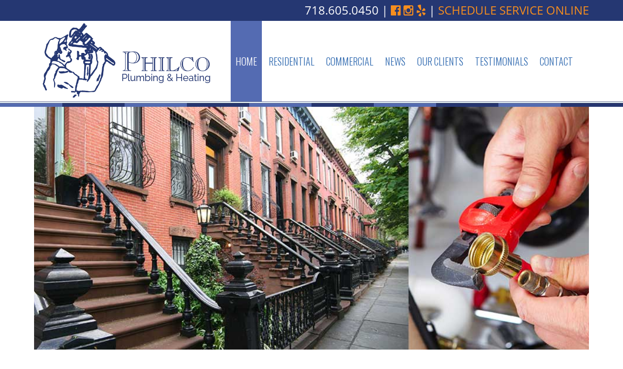

--- FILE ---
content_type: text/html; charset=UTF-8
request_url: https://philcoplumbingnyc.com/
body_size: 11624
content:
<!DOCTYPE html>
<!--[if IE 7]>
<html class="ie ie7" lang="en-US">
<![endif]-->
<!--[if IE 8]>
<html class="ie ie8" lang="en-US">
<![endif]-->
<!--[if !(IE 7) & !(IE 8)]><!-->
<html lang="en-US">
<!--<![endif]-->
<head>
<meta charset="UTF-8" />
<meta name="viewport" content="width=device-width" />
<title>Brooklyn Plumbing Contractor - Philco Plumbing NYC</title>
<link rel="profile" href="http://gmpg.org/xfn/11" />
<link rel="pingback" href="https://philcoplumbingnyc.com/xmlrpc.php" />
<!--[if lt IE 9]>
<script src="https://philcoplumbingnyc.com/wp-content/themes/twentytwelve/js/html5.js" type="text/javascript"></script>
<![endif]-->
<meta name='robots' content='index, follow, max-image-preview:large, max-snippet:-1, max-video-preview:-1' />
	<style>img:is([sizes="auto" i], [sizes^="auto," i]) { contain-intrinsic-size: 3000px 1500px }</style>
	
	<!-- This site is optimized with the Yoast SEO plugin v20.10 - https://yoast.com/wordpress/plugins/seo/ -->
	<meta name="description" content="With over 30 years plumbing experience, Philco has been serving Brooklyn, Staten Island, Bronx, Queens and New York City." />
	<link rel="canonical" href="https://philcoplumbingnyc.com/" />
	<meta property="og:locale" content="en_US" />
	<meta property="og:type" content="website" />
	<meta property="og:title" content="Brooklyn Plumbing Contractor - Philco Plumbing NYC" />
	<meta property="og:description" content="With over 30 years plumbing experience, Philco has been serving Brooklyn, Staten Island, Bronx, Queens and New York City." />
	<meta property="og:url" content="https://philcoplumbingnyc.com/" />
	<meta property="og:site_name" content="Philco Plumbing NYC" />
	<meta property="article:publisher" content="https://www.facebook.com/pages/Philco-Plumbing-Heating-Corp/159612224058972" />
	<meta property="article:modified_time" content="2015-06-19T14:14:02+00:00" />
	<meta property="og:image" content="https://philcoplumbingnyc.com/wp-content/themes/philco/images/logo.png" />
	<meta name="twitter:card" content="summary_large_image" />
	<script type="application/ld+json" class="yoast-schema-graph">{"@context":"https://schema.org","@graph":[{"@type":"WebPage","@id":"https://philcoplumbingnyc.com/","url":"https://philcoplumbingnyc.com/","name":"Brooklyn Plumbing Contractor - Philco Plumbing NYC","isPartOf":{"@id":"https://philcoplumbingnyc.com/#website"},"datePublished":"2015-06-09T19:55:18+00:00","dateModified":"2015-06-19T14:14:02+00:00","description":"With over 30 years plumbing experience, Philco has been serving Brooklyn, Staten Island, Bronx, Queens and New York City.","breadcrumb":{"@id":"https://philcoplumbingnyc.com/#breadcrumb"},"inLanguage":"en-US","potentialAction":[{"@type":"ReadAction","target":["https://philcoplumbingnyc.com/"]}]},{"@type":"BreadcrumbList","@id":"https://philcoplumbingnyc.com/#breadcrumb","itemListElement":[{"@type":"ListItem","position":1,"name":"Home"}]},{"@type":"WebSite","@id":"https://philcoplumbingnyc.com/#website","url":"https://philcoplumbingnyc.com/","name":"Philco Plumbing NYC","description":"","potentialAction":[{"@type":"SearchAction","target":{"@type":"EntryPoint","urlTemplate":"https://philcoplumbingnyc.com/?s={search_term_string}"},"query-input":"required name=search_term_string"}],"inLanguage":"en-US"}]}</script>
	<!-- / Yoast SEO plugin. -->


<link rel="alternate" type="application/rss+xml" title="Philco Plumbing NYC &raquo; Feed" href="https://philcoplumbingnyc.com/feed/" />
<link rel="alternate" type="application/rss+xml" title="Philco Plumbing NYC &raquo; Comments Feed" href="https://philcoplumbingnyc.com/comments/feed/" />
<script type="text/javascript">
/* <![CDATA[ */
window._wpemojiSettings = {"baseUrl":"https:\/\/s.w.org\/images\/core\/emoji\/16.0.1\/72x72\/","ext":".png","svgUrl":"https:\/\/s.w.org\/images\/core\/emoji\/16.0.1\/svg\/","svgExt":".svg","source":{"concatemoji":"https:\/\/philcoplumbingnyc.com\/wp-includes\/js\/wp-emoji-release.min.js?ver=6.8.3"}};
/*! This file is auto-generated */
!function(s,n){var o,i,e;function c(e){try{var t={supportTests:e,timestamp:(new Date).valueOf()};sessionStorage.setItem(o,JSON.stringify(t))}catch(e){}}function p(e,t,n){e.clearRect(0,0,e.canvas.width,e.canvas.height),e.fillText(t,0,0);var t=new Uint32Array(e.getImageData(0,0,e.canvas.width,e.canvas.height).data),a=(e.clearRect(0,0,e.canvas.width,e.canvas.height),e.fillText(n,0,0),new Uint32Array(e.getImageData(0,0,e.canvas.width,e.canvas.height).data));return t.every(function(e,t){return e===a[t]})}function u(e,t){e.clearRect(0,0,e.canvas.width,e.canvas.height),e.fillText(t,0,0);for(var n=e.getImageData(16,16,1,1),a=0;a<n.data.length;a++)if(0!==n.data[a])return!1;return!0}function f(e,t,n,a){switch(t){case"flag":return n(e,"\ud83c\udff3\ufe0f\u200d\u26a7\ufe0f","\ud83c\udff3\ufe0f\u200b\u26a7\ufe0f")?!1:!n(e,"\ud83c\udde8\ud83c\uddf6","\ud83c\udde8\u200b\ud83c\uddf6")&&!n(e,"\ud83c\udff4\udb40\udc67\udb40\udc62\udb40\udc65\udb40\udc6e\udb40\udc67\udb40\udc7f","\ud83c\udff4\u200b\udb40\udc67\u200b\udb40\udc62\u200b\udb40\udc65\u200b\udb40\udc6e\u200b\udb40\udc67\u200b\udb40\udc7f");case"emoji":return!a(e,"\ud83e\udedf")}return!1}function g(e,t,n,a){var r="undefined"!=typeof WorkerGlobalScope&&self instanceof WorkerGlobalScope?new OffscreenCanvas(300,150):s.createElement("canvas"),o=r.getContext("2d",{willReadFrequently:!0}),i=(o.textBaseline="top",o.font="600 32px Arial",{});return e.forEach(function(e){i[e]=t(o,e,n,a)}),i}function t(e){var t=s.createElement("script");t.src=e,t.defer=!0,s.head.appendChild(t)}"undefined"!=typeof Promise&&(o="wpEmojiSettingsSupports",i=["flag","emoji"],n.supports={everything:!0,everythingExceptFlag:!0},e=new Promise(function(e){s.addEventListener("DOMContentLoaded",e,{once:!0})}),new Promise(function(t){var n=function(){try{var e=JSON.parse(sessionStorage.getItem(o));if("object"==typeof e&&"number"==typeof e.timestamp&&(new Date).valueOf()<e.timestamp+604800&&"object"==typeof e.supportTests)return e.supportTests}catch(e){}return null}();if(!n){if("undefined"!=typeof Worker&&"undefined"!=typeof OffscreenCanvas&&"undefined"!=typeof URL&&URL.createObjectURL&&"undefined"!=typeof Blob)try{var e="postMessage("+g.toString()+"("+[JSON.stringify(i),f.toString(),p.toString(),u.toString()].join(",")+"));",a=new Blob([e],{type:"text/javascript"}),r=new Worker(URL.createObjectURL(a),{name:"wpTestEmojiSupports"});return void(r.onmessage=function(e){c(n=e.data),r.terminate(),t(n)})}catch(e){}c(n=g(i,f,p,u))}t(n)}).then(function(e){for(var t in e)n.supports[t]=e[t],n.supports.everything=n.supports.everything&&n.supports[t],"flag"!==t&&(n.supports.everythingExceptFlag=n.supports.everythingExceptFlag&&n.supports[t]);n.supports.everythingExceptFlag=n.supports.everythingExceptFlag&&!n.supports.flag,n.DOMReady=!1,n.readyCallback=function(){n.DOMReady=!0}}).then(function(){return e}).then(function(){var e;n.supports.everything||(n.readyCallback(),(e=n.source||{}).concatemoji?t(e.concatemoji):e.wpemoji&&e.twemoji&&(t(e.twemoji),t(e.wpemoji)))}))}((window,document),window._wpemojiSettings);
/* ]]> */
</script>
<style id='wp-emoji-styles-inline-css' type='text/css'>

	img.wp-smiley, img.emoji {
		display: inline !important;
		border: none !important;
		box-shadow: none !important;
		height: 1em !important;
		width: 1em !important;
		margin: 0 0.07em !important;
		vertical-align: -0.1em !important;
		background: none !important;
		padding: 0 !important;
	}
</style>
<link rel='stylesheet' id='wp-block-library-css' href='https://philcoplumbingnyc.com/wp-includes/css/dist/block-library/style.min.css?ver=6.8.3' type='text/css' media='all' />
<style id='wp-block-library-theme-inline-css' type='text/css'>
.wp-block-audio :where(figcaption){color:#555;font-size:13px;text-align:center}.is-dark-theme .wp-block-audio :where(figcaption){color:#ffffffa6}.wp-block-audio{margin:0 0 1em}.wp-block-code{border:1px solid #ccc;border-radius:4px;font-family:Menlo,Consolas,monaco,monospace;padding:.8em 1em}.wp-block-embed :where(figcaption){color:#555;font-size:13px;text-align:center}.is-dark-theme .wp-block-embed :where(figcaption){color:#ffffffa6}.wp-block-embed{margin:0 0 1em}.blocks-gallery-caption{color:#555;font-size:13px;text-align:center}.is-dark-theme .blocks-gallery-caption{color:#ffffffa6}:root :where(.wp-block-image figcaption){color:#555;font-size:13px;text-align:center}.is-dark-theme :root :where(.wp-block-image figcaption){color:#ffffffa6}.wp-block-image{margin:0 0 1em}.wp-block-pullquote{border-bottom:4px solid;border-top:4px solid;color:currentColor;margin-bottom:1.75em}.wp-block-pullquote cite,.wp-block-pullquote footer,.wp-block-pullquote__citation{color:currentColor;font-size:.8125em;font-style:normal;text-transform:uppercase}.wp-block-quote{border-left:.25em solid;margin:0 0 1.75em;padding-left:1em}.wp-block-quote cite,.wp-block-quote footer{color:currentColor;font-size:.8125em;font-style:normal;position:relative}.wp-block-quote:where(.has-text-align-right){border-left:none;border-right:.25em solid;padding-left:0;padding-right:1em}.wp-block-quote:where(.has-text-align-center){border:none;padding-left:0}.wp-block-quote.is-large,.wp-block-quote.is-style-large,.wp-block-quote:where(.is-style-plain){border:none}.wp-block-search .wp-block-search__label{font-weight:700}.wp-block-search__button{border:1px solid #ccc;padding:.375em .625em}:where(.wp-block-group.has-background){padding:1.25em 2.375em}.wp-block-separator.has-css-opacity{opacity:.4}.wp-block-separator{border:none;border-bottom:2px solid;margin-left:auto;margin-right:auto}.wp-block-separator.has-alpha-channel-opacity{opacity:1}.wp-block-separator:not(.is-style-wide):not(.is-style-dots){width:100px}.wp-block-separator.has-background:not(.is-style-dots){border-bottom:none;height:1px}.wp-block-separator.has-background:not(.is-style-wide):not(.is-style-dots){height:2px}.wp-block-table{margin:0 0 1em}.wp-block-table td,.wp-block-table th{word-break:normal}.wp-block-table :where(figcaption){color:#555;font-size:13px;text-align:center}.is-dark-theme .wp-block-table :where(figcaption){color:#ffffffa6}.wp-block-video :where(figcaption){color:#555;font-size:13px;text-align:center}.is-dark-theme .wp-block-video :where(figcaption){color:#ffffffa6}.wp-block-video{margin:0 0 1em}:root :where(.wp-block-template-part.has-background){margin-bottom:0;margin-top:0;padding:1.25em 2.375em}
</style>
<style id='classic-theme-styles-inline-css' type='text/css'>
/*! This file is auto-generated */
.wp-block-button__link{color:#fff;background-color:#32373c;border-radius:9999px;box-shadow:none;text-decoration:none;padding:calc(.667em + 2px) calc(1.333em + 2px);font-size:1.125em}.wp-block-file__button{background:#32373c;color:#fff;text-decoration:none}
</style>
<style id='global-styles-inline-css' type='text/css'>
:root{--wp--preset--aspect-ratio--square: 1;--wp--preset--aspect-ratio--4-3: 4/3;--wp--preset--aspect-ratio--3-4: 3/4;--wp--preset--aspect-ratio--3-2: 3/2;--wp--preset--aspect-ratio--2-3: 2/3;--wp--preset--aspect-ratio--16-9: 16/9;--wp--preset--aspect-ratio--9-16: 9/16;--wp--preset--color--black: #000000;--wp--preset--color--cyan-bluish-gray: #abb8c3;--wp--preset--color--white: #fff;--wp--preset--color--pale-pink: #f78da7;--wp--preset--color--vivid-red: #cf2e2e;--wp--preset--color--luminous-vivid-orange: #ff6900;--wp--preset--color--luminous-vivid-amber: #fcb900;--wp--preset--color--light-green-cyan: #7bdcb5;--wp--preset--color--vivid-green-cyan: #00d084;--wp--preset--color--pale-cyan-blue: #8ed1fc;--wp--preset--color--vivid-cyan-blue: #0693e3;--wp--preset--color--vivid-purple: #9b51e0;--wp--preset--color--blue: #21759b;--wp--preset--color--dark-gray: #444;--wp--preset--color--medium-gray: #9f9f9f;--wp--preset--color--light-gray: #e6e6e6;--wp--preset--gradient--vivid-cyan-blue-to-vivid-purple: linear-gradient(135deg,rgba(6,147,227,1) 0%,rgb(155,81,224) 100%);--wp--preset--gradient--light-green-cyan-to-vivid-green-cyan: linear-gradient(135deg,rgb(122,220,180) 0%,rgb(0,208,130) 100%);--wp--preset--gradient--luminous-vivid-amber-to-luminous-vivid-orange: linear-gradient(135deg,rgba(252,185,0,1) 0%,rgba(255,105,0,1) 100%);--wp--preset--gradient--luminous-vivid-orange-to-vivid-red: linear-gradient(135deg,rgba(255,105,0,1) 0%,rgb(207,46,46) 100%);--wp--preset--gradient--very-light-gray-to-cyan-bluish-gray: linear-gradient(135deg,rgb(238,238,238) 0%,rgb(169,184,195) 100%);--wp--preset--gradient--cool-to-warm-spectrum: linear-gradient(135deg,rgb(74,234,220) 0%,rgb(151,120,209) 20%,rgb(207,42,186) 40%,rgb(238,44,130) 60%,rgb(251,105,98) 80%,rgb(254,248,76) 100%);--wp--preset--gradient--blush-light-purple: linear-gradient(135deg,rgb(255,206,236) 0%,rgb(152,150,240) 100%);--wp--preset--gradient--blush-bordeaux: linear-gradient(135deg,rgb(254,205,165) 0%,rgb(254,45,45) 50%,rgb(107,0,62) 100%);--wp--preset--gradient--luminous-dusk: linear-gradient(135deg,rgb(255,203,112) 0%,rgb(199,81,192) 50%,rgb(65,88,208) 100%);--wp--preset--gradient--pale-ocean: linear-gradient(135deg,rgb(255,245,203) 0%,rgb(182,227,212) 50%,rgb(51,167,181) 100%);--wp--preset--gradient--electric-grass: linear-gradient(135deg,rgb(202,248,128) 0%,rgb(113,206,126) 100%);--wp--preset--gradient--midnight: linear-gradient(135deg,rgb(2,3,129) 0%,rgb(40,116,252) 100%);--wp--preset--font-size--small: 13px;--wp--preset--font-size--medium: 20px;--wp--preset--font-size--large: 36px;--wp--preset--font-size--x-large: 42px;--wp--preset--spacing--20: 0.44rem;--wp--preset--spacing--30: 0.67rem;--wp--preset--spacing--40: 1rem;--wp--preset--spacing--50: 1.5rem;--wp--preset--spacing--60: 2.25rem;--wp--preset--spacing--70: 3.38rem;--wp--preset--spacing--80: 5.06rem;--wp--preset--shadow--natural: 6px 6px 9px rgba(0, 0, 0, 0.2);--wp--preset--shadow--deep: 12px 12px 50px rgba(0, 0, 0, 0.4);--wp--preset--shadow--sharp: 6px 6px 0px rgba(0, 0, 0, 0.2);--wp--preset--shadow--outlined: 6px 6px 0px -3px rgba(255, 255, 255, 1), 6px 6px rgba(0, 0, 0, 1);--wp--preset--shadow--crisp: 6px 6px 0px rgba(0, 0, 0, 1);}:where(.is-layout-flex){gap: 0.5em;}:where(.is-layout-grid){gap: 0.5em;}body .is-layout-flex{display: flex;}.is-layout-flex{flex-wrap: wrap;align-items: center;}.is-layout-flex > :is(*, div){margin: 0;}body .is-layout-grid{display: grid;}.is-layout-grid > :is(*, div){margin: 0;}:where(.wp-block-columns.is-layout-flex){gap: 2em;}:where(.wp-block-columns.is-layout-grid){gap: 2em;}:where(.wp-block-post-template.is-layout-flex){gap: 1.25em;}:where(.wp-block-post-template.is-layout-grid){gap: 1.25em;}.has-black-color{color: var(--wp--preset--color--black) !important;}.has-cyan-bluish-gray-color{color: var(--wp--preset--color--cyan-bluish-gray) !important;}.has-white-color{color: var(--wp--preset--color--white) !important;}.has-pale-pink-color{color: var(--wp--preset--color--pale-pink) !important;}.has-vivid-red-color{color: var(--wp--preset--color--vivid-red) !important;}.has-luminous-vivid-orange-color{color: var(--wp--preset--color--luminous-vivid-orange) !important;}.has-luminous-vivid-amber-color{color: var(--wp--preset--color--luminous-vivid-amber) !important;}.has-light-green-cyan-color{color: var(--wp--preset--color--light-green-cyan) !important;}.has-vivid-green-cyan-color{color: var(--wp--preset--color--vivid-green-cyan) !important;}.has-pale-cyan-blue-color{color: var(--wp--preset--color--pale-cyan-blue) !important;}.has-vivid-cyan-blue-color{color: var(--wp--preset--color--vivid-cyan-blue) !important;}.has-vivid-purple-color{color: var(--wp--preset--color--vivid-purple) !important;}.has-black-background-color{background-color: var(--wp--preset--color--black) !important;}.has-cyan-bluish-gray-background-color{background-color: var(--wp--preset--color--cyan-bluish-gray) !important;}.has-white-background-color{background-color: var(--wp--preset--color--white) !important;}.has-pale-pink-background-color{background-color: var(--wp--preset--color--pale-pink) !important;}.has-vivid-red-background-color{background-color: var(--wp--preset--color--vivid-red) !important;}.has-luminous-vivid-orange-background-color{background-color: var(--wp--preset--color--luminous-vivid-orange) !important;}.has-luminous-vivid-amber-background-color{background-color: var(--wp--preset--color--luminous-vivid-amber) !important;}.has-light-green-cyan-background-color{background-color: var(--wp--preset--color--light-green-cyan) !important;}.has-vivid-green-cyan-background-color{background-color: var(--wp--preset--color--vivid-green-cyan) !important;}.has-pale-cyan-blue-background-color{background-color: var(--wp--preset--color--pale-cyan-blue) !important;}.has-vivid-cyan-blue-background-color{background-color: var(--wp--preset--color--vivid-cyan-blue) !important;}.has-vivid-purple-background-color{background-color: var(--wp--preset--color--vivid-purple) !important;}.has-black-border-color{border-color: var(--wp--preset--color--black) !important;}.has-cyan-bluish-gray-border-color{border-color: var(--wp--preset--color--cyan-bluish-gray) !important;}.has-white-border-color{border-color: var(--wp--preset--color--white) !important;}.has-pale-pink-border-color{border-color: var(--wp--preset--color--pale-pink) !important;}.has-vivid-red-border-color{border-color: var(--wp--preset--color--vivid-red) !important;}.has-luminous-vivid-orange-border-color{border-color: var(--wp--preset--color--luminous-vivid-orange) !important;}.has-luminous-vivid-amber-border-color{border-color: var(--wp--preset--color--luminous-vivid-amber) !important;}.has-light-green-cyan-border-color{border-color: var(--wp--preset--color--light-green-cyan) !important;}.has-vivid-green-cyan-border-color{border-color: var(--wp--preset--color--vivid-green-cyan) !important;}.has-pale-cyan-blue-border-color{border-color: var(--wp--preset--color--pale-cyan-blue) !important;}.has-vivid-cyan-blue-border-color{border-color: var(--wp--preset--color--vivid-cyan-blue) !important;}.has-vivid-purple-border-color{border-color: var(--wp--preset--color--vivid-purple) !important;}.has-vivid-cyan-blue-to-vivid-purple-gradient-background{background: var(--wp--preset--gradient--vivid-cyan-blue-to-vivid-purple) !important;}.has-light-green-cyan-to-vivid-green-cyan-gradient-background{background: var(--wp--preset--gradient--light-green-cyan-to-vivid-green-cyan) !important;}.has-luminous-vivid-amber-to-luminous-vivid-orange-gradient-background{background: var(--wp--preset--gradient--luminous-vivid-amber-to-luminous-vivid-orange) !important;}.has-luminous-vivid-orange-to-vivid-red-gradient-background{background: var(--wp--preset--gradient--luminous-vivid-orange-to-vivid-red) !important;}.has-very-light-gray-to-cyan-bluish-gray-gradient-background{background: var(--wp--preset--gradient--very-light-gray-to-cyan-bluish-gray) !important;}.has-cool-to-warm-spectrum-gradient-background{background: var(--wp--preset--gradient--cool-to-warm-spectrum) !important;}.has-blush-light-purple-gradient-background{background: var(--wp--preset--gradient--blush-light-purple) !important;}.has-blush-bordeaux-gradient-background{background: var(--wp--preset--gradient--blush-bordeaux) !important;}.has-luminous-dusk-gradient-background{background: var(--wp--preset--gradient--luminous-dusk) !important;}.has-pale-ocean-gradient-background{background: var(--wp--preset--gradient--pale-ocean) !important;}.has-electric-grass-gradient-background{background: var(--wp--preset--gradient--electric-grass) !important;}.has-midnight-gradient-background{background: var(--wp--preset--gradient--midnight) !important;}.has-small-font-size{font-size: var(--wp--preset--font-size--small) !important;}.has-medium-font-size{font-size: var(--wp--preset--font-size--medium) !important;}.has-large-font-size{font-size: var(--wp--preset--font-size--large) !important;}.has-x-large-font-size{font-size: var(--wp--preset--font-size--x-large) !important;}
:where(.wp-block-post-template.is-layout-flex){gap: 1.25em;}:where(.wp-block-post-template.is-layout-grid){gap: 1.25em;}
:where(.wp-block-columns.is-layout-flex){gap: 2em;}:where(.wp-block-columns.is-layout-grid){gap: 2em;}
:root :where(.wp-block-pullquote){font-size: 1.5em;line-height: 1.6;}
</style>
<link rel='stylesheet' id='wp-components-css' href='https://philcoplumbingnyc.com/wp-includes/css/dist/components/style.min.css?ver=6.8.3' type='text/css' media='all' />
<link rel='stylesheet' id='godaddy-styles-css' href='https://philcoplumbingnyc.com/wp-content/mu-plugins/vendor/wpex/godaddy-launch/includes/Dependencies/GoDaddy/Styles/build/latest.css?ver=2.0.2' type='text/css' media='all' />
<link rel='stylesheet' id='twentytwelve-fonts-css' href='https://philcoplumbingnyc.com/wp-content/themes/twentytwelve/fonts/font-open-sans.css?ver=20230328' type='text/css' media='all' />
<link rel='stylesheet' id='twentytwelve-style-css' href='https://philcoplumbingnyc.com/wp-content/themes/philco/style.css?ver=20251202' type='text/css' media='all' />
<link rel='stylesheet' id='twentytwelve-block-style-css' href='https://philcoplumbingnyc.com/wp-content/themes/twentytwelve/css/blocks.css?ver=20251031' type='text/css' media='all' />
<link rel='stylesheet' id='fancybox-css' href='https://philcoplumbingnyc.com/wp-content/plugins/easy-fancybox/fancybox/1.5.4/jquery.fancybox.min.css?ver=6.8.3' type='text/css' media='screen' />
<script type="text/javascript" src="https://philcoplumbingnyc.com/wp-includes/js/jquery/jquery.min.js?ver=3.7.1" id="jquery-core-js"></script>
<script type="text/javascript" src="https://philcoplumbingnyc.com/wp-includes/js/jquery/jquery-migrate.min.js?ver=3.4.1" id="jquery-migrate-js"></script>
<script type="text/javascript" src="https://philcoplumbingnyc.com/wp-content/custom-js/custom-js.js?ver=6.8.3" id="custom-js-js"></script>
<script type="text/javascript" src="https://philcoplumbingnyc.com/wp-content/themes/twentytwelve/js/navigation.js?ver=20250303" id="twentytwelve-navigation-js" defer="defer" data-wp-strategy="defer"></script>
<link rel="https://api.w.org/" href="https://philcoplumbingnyc.com/wp-json/" /><link rel="alternate" title="JSON" type="application/json" href="https://philcoplumbingnyc.com/wp-json/wp/v2/pages/10" /><link rel="EditURI" type="application/rsd+xml" title="RSD" href="https://philcoplumbingnyc.com/xmlrpc.php?rsd" />
<meta name="generator" content="WordPress 6.8.3" />
<link rel='shortlink' href='https://philcoplumbingnyc.com/' />
<link rel="alternate" title="oEmbed (JSON)" type="application/json+oembed" href="https://philcoplumbingnyc.com/wp-json/oembed/1.0/embed?url=https%3A%2F%2Fphilcoplumbingnyc.com%2F" />
<link rel="alternate" title="oEmbed (XML)" type="text/xml+oembed" href="https://philcoplumbingnyc.com/wp-json/oembed/1.0/embed?url=https%3A%2F%2Fphilcoplumbingnyc.com%2F&#038;format=xml" />
<style type="text/css" id="custom-background-css">
body.custom-background { background-color: #ffffff; }
</style>
	<meta name="generator" content="Powered by Slider Revolution 6.6.14 - responsive, Mobile-Friendly Slider Plugin for WordPress with comfortable drag and drop interface." />
<script>function setREVStartSize(e){
			//window.requestAnimationFrame(function() {
				window.RSIW = window.RSIW===undefined ? window.innerWidth : window.RSIW;
				window.RSIH = window.RSIH===undefined ? window.innerHeight : window.RSIH;
				try {
					var pw = document.getElementById(e.c).parentNode.offsetWidth,
						newh;
					pw = pw===0 || isNaN(pw) || (e.l=="fullwidth" || e.layout=="fullwidth") ? window.RSIW : pw;
					e.tabw = e.tabw===undefined ? 0 : parseInt(e.tabw);
					e.thumbw = e.thumbw===undefined ? 0 : parseInt(e.thumbw);
					e.tabh = e.tabh===undefined ? 0 : parseInt(e.tabh);
					e.thumbh = e.thumbh===undefined ? 0 : parseInt(e.thumbh);
					e.tabhide = e.tabhide===undefined ? 0 : parseInt(e.tabhide);
					e.thumbhide = e.thumbhide===undefined ? 0 : parseInt(e.thumbhide);
					e.mh = e.mh===undefined || e.mh=="" || e.mh==="auto" ? 0 : parseInt(e.mh,0);
					if(e.layout==="fullscreen" || e.l==="fullscreen")
						newh = Math.max(e.mh,window.RSIH);
					else{
						e.gw = Array.isArray(e.gw) ? e.gw : [e.gw];
						for (var i in e.rl) if (e.gw[i]===undefined || e.gw[i]===0) e.gw[i] = e.gw[i-1];
						e.gh = e.el===undefined || e.el==="" || (Array.isArray(e.el) && e.el.length==0)? e.gh : e.el;
						e.gh = Array.isArray(e.gh) ? e.gh : [e.gh];
						for (var i in e.rl) if (e.gh[i]===undefined || e.gh[i]===0) e.gh[i] = e.gh[i-1];
											
						var nl = new Array(e.rl.length),
							ix = 0,
							sl;
						e.tabw = e.tabhide>=pw ? 0 : e.tabw;
						e.thumbw = e.thumbhide>=pw ? 0 : e.thumbw;
						e.tabh = e.tabhide>=pw ? 0 : e.tabh;
						e.thumbh = e.thumbhide>=pw ? 0 : e.thumbh;
						for (var i in e.rl) nl[i] = e.rl[i]<window.RSIW ? 0 : e.rl[i];
						sl = nl[0];
						for (var i in nl) if (sl>nl[i] && nl[i]>0) { sl = nl[i]; ix=i;}
						var m = pw>(e.gw[ix]+e.tabw+e.thumbw) ? 1 : (pw-(e.tabw+e.thumbw)) / (e.gw[ix]);
						newh =  (e.gh[ix] * m) + (e.tabh + e.thumbh);
					}
					var el = document.getElementById(e.c);
					if (el!==null && el) el.style.height = newh+"px";
					el = document.getElementById(e.c+"_wrapper");
					if (el!==null && el) {
						el.style.height = newh+"px";
						el.style.display = "block";
					}
				} catch(e){
					console.log("Failure at Presize of Slider:" + e)
				}
			//});
		  };</script>
<!-- Latest compiled and minified CSS -->
<link rel="stylesheet" href="https://maxcdn.bootstrapcdn.com/bootstrap/3.2.0/css/bootstrap.min.css">
<!-- Optional theme -->
<link rel="stylesheet" href="https://maxcdn.bootstrapcdn.com/bootstrap/3.2.0/css/bootstrap-theme.min.css">
<!-- Latest compiled and minified JavaScript -->
<script src="https://maxcdn.bootstrapcdn.com/bootstrap/3.2.0/js/bootstrap.min.js"></script>
<link rel="stylesheet" href="//maxcdn.bootstrapcdn.com/font-awesome/4.3.0/css/font-awesome.min.css">
<link rel="stylesheet" href="https://philcoplumbingnyc.com/wp-content/themes/philco/extras.css">
  </head>
<body class="home wp-singular page-template-default page page-id-10 custom-background wp-embed-responsive wp-theme-twentytwelve wp-child-theme-philco is-twentytwelve desktop chrome custom-background-white custom-font-enabled single-author">
<h1 class="siteName">Brooklyn Plumbing - Philco Plumbing</h1>
<div class="topBar">
	<div class="inner text-center-xs text-center-sm text-right-md text-right-lg">
			<span itemprop="sameAs">718.605.0450</span> <br class="visible-xs" /> | 
	<a href="https://www.facebook.com/pages/Philco-Plumbing-Heating-Corp/159612224058972" target="_blank"><i class="fa fa-facebook-official"></i></a> 
	<a href="https://instagram.com/philcoplumbingheating/" target="_blank"><i class="fa fa-instagram"></i></a> 
	<a href="http://www.yelp.com/biz/philco-plumbing-and-heating-brooklynn?osq=plumbers+philco" target="_blank"><i class="fa fa-yelp"></i></a> 

		| <br class="visible-xs" /><a href="/contact">schedule service online</a>
		<div class="clr"></div>
	</div><!-- end inner -->
</div><!-- end topBar -->
	<header id="masthead" class="site-header" role="banner" data-50="top: 0px; opacity: 1; z-index:10001" data-170="top: -100px; opacity: 0; z-index:10001">
	<div class="inner">
		<div class="hgroup">
			<div  id="Logo" class="site-title col-xs-12 col-sm-12 col-md-3 col-lg-4">
			<a href="https://philcoplumbingnyc.com/" title="Philco Plumbing NYC" rel="home">
				<img src="https://philcoplumbingnyc.com/wp-content/themes/philco/images/logo.png" alt="Philco Plumbing NYC" />
			</a></div><!-- end Logo -->
		</div><!-- end hgroup -->
	<nav id="site-navigation" class="main-navigation col-xs-12 col-sm-12 col-md-8 col-lg-8  " role="navigation">
			<button class="menu-toggle">Menu</button>
			<a class="assistive-text" href="#content" title="Skip to content">Skip to content</a>
			<div class="menu-main-container"><ul id="menu-main" class="nav-menu"><li id="menu-item-25" class="menu-item menu-item-type-post_type menu-item-object-page menu-item-home current-menu-item page_item page-item-10 current_page_item menu-item-25"><a href="https://philcoplumbingnyc.com/" aria-current="page">Home</a></li>
<li id="menu-item-50" class="menu-item menu-item-type-post_type menu-item-object-page menu-item-50"><a href="https://philcoplumbingnyc.com/residential-plumbing/">Residential</a></li>
<li id="menu-item-49" class="menu-item menu-item-type-post_type menu-item-object-page menu-item-49"><a href="https://philcoplumbingnyc.com/commercial-plumbing/">Commercial</a></li>
<li id="menu-item-26" class="menu-item menu-item-type-post_type menu-item-object-page menu-item-26"><a href="https://philcoplumbingnyc.com/news/">News</a></li>
<li id="menu-item-52" class="menu-item menu-item-type-post_type menu-item-object-page menu-item-52"><a href="https://philcoplumbingnyc.com/our-clients/">Our Clients</a></li>
<li id="menu-item-51" class="menu-item menu-item-type-post_type menu-item-object-page menu-item-51"><a href="https://philcoplumbingnyc.com/testimonials/">Testimonials</a></li>
<li id="menu-item-48" class="menu-item menu-item-type-post_type menu-item-object-page menu-item-48"><a href="https://philcoplumbingnyc.com/contact/">Contact</a></li>
</ul></div>		</nav><!-- #site-navigation -->
	</div><!-- end inner -->
<div class="clr"></div>
	</header><!-- #masthead -->
<div class="slideWrap" data-50="top: 0px" data-200="top: -220px">
	<div class="inner">
				
			<!-- START home REVOLUTION SLIDER 6.6.14 --><p class="rs-p-wp-fix"></p>
			<rs-module-wrap id="rev_slider_1_1_wrapper" data-source="gallery" style="visibility:hidden;background:#ffffff;padding:0;margin:0px auto;margin-top:0;margin-bottom:0;">
				<rs-module id="rev_slider_1_1" style="" data-version="6.6.14">
					<rs-slides style="overflow: hidden; position: absolute;">
						<rs-slide style="position: absolute;" data-key="rs-1" data-title="Slide" data-anim="ms:300;" data-in="x:(100%);">
							<img src="//philcoplumbingnyc.com/wp-content/plugins/revslider/public/assets/assets/dummy.png" alt="" title="Philco Brooklyn Plumbing And Heating Corp" class="rev-slidebg tp-rs-img rs-lazyload" data-lazyload="//philcoplumbingnyc.com/wp-content/uploads/2015/06/slide1.jpg" data-bg="p:center top;" data-no-retina>
<!---->						</rs-slide>
						<rs-slide style="position: absolute;" data-key="rs-5" data-title="Slide" data-anim="ms:300;" data-in="x:(100%);">
							<img src="//philcoplumbingnyc.com/wp-content/plugins/revslider/public/assets/assets/dummy.png" alt="" title="Philco Brooklyn Plumbing And Heating Corp" class="rev-slidebg tp-rs-img rs-lazyload" data-lazyload="//philcoplumbingnyc.com/wp-content/uploads/2015/06/Slider-Plubming-Expertise-for-over-30-years-e1434475446825.jpg" data-bg="p:center top;" data-no-retina>
<!--
							--><rs-layer
								id="slider-1-slide-5-layer-1" 
								class="slider-style"
								data-type="text"
								data-color="#ffffff"
								data-rsp_ch="on"
								data-xy="x:508px;y:433px;"
								data-text="s:34;l:46;fw:600;"
								data-frame_1="st:50;"
								data-frame_999="st:w;auto:true;"
								style="z-index:5;background-color:rgba(84,107,178,1);font-family:'Tahoma', 'Geneva', 'sans-serif';text-shadow:none;"
							>Plumbing expertise for over 30 years 
							</rs-layer><!--
-->						</rs-slide>
						<rs-slide style="position: absolute;" data-key="rs-7" data-title="Slide" data-anim="ms:300;" data-in="x:(100%);">
							<img src="//philcoplumbingnyc.com/wp-content/plugins/revslider/public/assets/assets/dummy.png" alt="" title="Philco Brooklyn Plumbing And Heating Corp" class="rev-slidebg tp-rs-img rs-lazyload" data-lazyload="//philcoplumbingnyc.com/wp-content/uploads/2015/06/Slider-Emergency-Service-24-7-e1434475362311.jpg" data-bg="p:center top;" data-no-retina>
<!--
							--><rs-layer
								id="slider-1-slide-7-layer-1" 
								class="slider-style"
								data-type="text"
								data-color="#ffffff"
								data-rsp_ch="on"
								data-xy="x:720px;y:433px;"
								data-text="s:34;l:46;fw:600;"
								data-frame_1="st:50;"
								data-frame_999="st:w;auto:true;"
								style="z-index:5;background-color:rgba(84,107,178,1);font-family:'Tahoma', 'Geneva', 'sans-serif';text-shadow:none;"
							>Emergency Service 24/7 
							</rs-layer><!--
-->						</rs-slide>
						<rs-slide style="position: absolute;" data-key="rs-8" data-title="Slide" data-anim="ms:300;" data-in="x:(100%);">
							<img src="//philcoplumbingnyc.com/wp-content/plugins/revslider/public/assets/assets/dummy.png" alt="" title="Philco Brooklyn Plumbing And Heating Corp" class="rev-slidebg tp-rs-img rs-lazyload" data-lazyload="//philcoplumbingnyc.com/wp-content/uploads/2015/06/Slider-Commercial-Plumbing-e1434475062469.jpg" data-bg="p:center top;" data-no-retina>
<!--
							--><rs-layer
								id="slider-1-slide-8-layer-1" 
								class="slider-style"
								data-type="text"
								data-color="#ffffff"
								data-rsp_ch="on"
								data-xy="x:765px;y:433px;"
								data-text="s:34;l:46;fw:600;"
								data-frame_1="st:50;"
								data-frame_999="st:w;auto:true;"
								style="z-index:5;background-color:rgba(84,107,178,1);font-family:'Tahoma', 'Geneva', 'sans-serif';text-shadow:none;"
							>Commercial Plumbing  
							</rs-layer><!--
-->						</rs-slide>
						<rs-slide style="position: absolute;" data-key="rs-6" data-title="Slide" data-anim="ms:300;" data-in="x:(100%);">
							<img src="//philcoplumbingnyc.com/wp-content/plugins/revslider/public/assets/assets/dummy.png" alt="" title="Philco Brooklyn Plumbing And Heating Corp" class="rev-slidebg tp-rs-img rs-lazyload" data-lazyload="//philcoplumbingnyc.com/wp-content/uploads/2015/06/Slider-Frozen-Pipes-e1434475401620.jpg" data-bg="p:center top;" data-no-retina>
<!--
							--><rs-layer
								id="slider-1-slide-6-layer-1" 
								class="slider-style"
								data-type="text"
								data-color="#ffffff"
								data-rsp_ch="on"
								data-xy="x:922px;y:433px;"
								data-text="s:34;l:46;fw:600;"
								data-frame_1="st:50;"
								data-frame_999="st:w;auto:true;"
								style="z-index:5;background-color:rgba(84,107,178,1);font-family:'Tahoma', 'Geneva', 'sans-serif';text-shadow:none;"
							>Frozen Pipes  
							</rs-layer><!--
-->						</rs-slide>
						<rs-slide style="position: absolute;" data-key="rs-9" data-title="Slide" data-anim="ms:300;" data-in="x:(100%);">
							<img src="//philcoplumbingnyc.com/wp-content/plugins/revslider/public/assets/assets/dummy.png" alt="" title="Philco Brooklyn Plumbing And Heating Corp" class="rev-slidebg tp-rs-img rs-lazyload" data-lazyload="//philcoplumbingnyc.com/wp-content/uploads/2015/06/Slider-All-Phases-of-Plubming.jpg" data-bg="p:center top;" data-no-retina>
<!--
							--><rs-layer
								id="slider-1-slide-9-layer-1" 
								class="slider-style"
								data-type="text"
								data-color="#ffffff"
								data-rsp_ch="on"
								data-xy="x:752px;y:433px;"
								data-text="s:34;l:46;fw:600;"
								data-frame_1="st:50;"
								data-frame_999="st:w;auto:true;"
								style="z-index:5;background-color:rgba(84,107,178,1);font-family:'Tahoma', 'Geneva', 'sans-serif';text-shadow:none;"
							>All Phases of Plumbing 
							</rs-layer><!--
-->						</rs-slide>
					</rs-slides>
				</rs-module>
				<script>
					setREVStartSize({c: 'rev_slider_1_1',rl:[1240,1024,778,480],el:[],gw:[1140],gh:[600],type:'standard',justify:'',layout:'fullwidth',mh:"600"});if (window.RS_MODULES!==undefined && window.RS_MODULES.modules!==undefined && window.RS_MODULES.modules["revslider11"]!==undefined) {window.RS_MODULES.modules["revslider11"].once = false;window.revapi1 = undefined;if (window.RS_MODULES.checkMinimal!==undefined) window.RS_MODULES.checkMinimal()}
				</script>
			</rs-module-wrap>
			<!-- END REVOLUTION SLIDER -->

		</div>
</div><!-- end slideWrap -->
	<div class="tagLine">
		<div class="inner">
			<a href="tel:9179392447" target="_blank">for 24 hr. emergency service call 917.939.2447</a>
		</div>
	</div><!-- end tagLine -->
<div id="page" class="hfeed site"  data-0="margin-top: 0px" data-100="margin-top: -220px">

	<div id="main" class="wrapper inner">
	<div id="primary" class="site-content">
		<div id="content" role="main">

							
	<article id="post-10" class="post-10 page type-page status-publish hentry">
		<header class="entry-header">
			
			<h1 class="entry-title">Philco Brooklyn Plumbing And Heating Corp</h1>
		</header>

		<div class="entry-content">
			<p>With having over 30 years of experience we fully understand the need for our customers to want and expect top quality work with honesty and integrity. We ensure timely and professional assistance and our work will always be completed the right way the first time. No job is too small for our company.<br />
<strong><em><br />
We offer all of the leading services for the five boroughs, &#8211; Staten Island, Brooklyn, Bronx, Queens, and New York City. </em></strong></p>
					</div><!-- .entry-content -->
		<footer class="entry-meta">
					</footer><!-- .entry-meta -->
	</article><!-- #post -->
				
<div id="comments" class="comments-area">

	
	
	
</div><!-- #comments .comments-area -->
			
		</div><!-- #content -->
	</div><!-- #primary -->


			<div id="secondary" class="widget-area" role="complementary">
					</div><!-- #secondary -->
		</div><!-- #main .wrapper -->

</div><!-- #page -->
<div class="footerWidgets">
<div class="fwWrap">
	<div class="inner">
		<aside id="black-studio-tinymce-2" class="widget-odd widget-first widget-1 col-xs-12 col-sm-6 col-md-6 col-lg-6 widget widget_black_studio_tinymce"><div class="textwidget"><p><a href="/residential-plumbing/"><img class="alignnone size-full wp-image-31" src="/wp-content/uploads/2015/06/residential-plumbing-brooklyn.jpg" alt="residential-plumbing-brooklyn" width="583" height="341" /></a></p>
</div></aside><aside id="black-studio-tinymce-3" class="widget-even widget-last widget-2 col-xs-12 col-sm-6 col-md-6 col-lg-6 widget widget_black_studio_tinymce"><div class="textwidget"><p><a href="/commercial-plumbing/"><img class="alignnone size-full wp-image-30" src="/wp-content/uploads/2015/06/commercial-plumbing-brooklyn.jpg" alt="commercial-plumbing-brooklyn" width="583" height="341" /></a></p>
</div></aside>	<div class="clr"></div>
	</div>
	<div class="clr"></div>
</div><!-- end fwWrap -->
	<footer id="colophon" role="contentinfo">
		<div class="site-info">
			<div class="copyWrap">
			<div class="copyrght">
				&copy; 2026 Philco Plumbing NYC			</div><!-- end copryrght -->
			<div class="magicxtag">
				<a title="Multimedia Marketing & Design" target="_blank" href="http://magicxstudios.com">Website By Magicx Studios</a>
			</div><!-- end magicxtag -->
<div class="clr"></div>
</div><!-- end copyWrap -->
		</div><!-- .site-info -->

	</footer><!-- #colophon -->

</div><!-- end footerWrap -->

<script type="application/ld+json">
{ "@context" : "http://schema.org",
  "@type" : "Plumber",
  "name" : "Philco Plumbing NYC",
  "logo" : "http://philcoplumbingnyc.com/wp-content/themes/philco/images/logo.png",
  "url" : "http://philcoplumbingnyc.com/",
  "telephone" : "718.605.0450",
  "sameAs" : [ "https://www.facebook.com/pages/Philco-Plumbing-Heating-Corp/159612224058972",
    "https://instagram.com/philcoplumbingheating/",
    "http://www.yelp.com/biz/philco-plumbing-and-heating-brooklynn?osq=plumbers+philco"]
}
</script>
<script>
jQuery(document).ready(function() {
	jQuery('#primary').addClass('col-xs-12 col-sm-8 col-md-9 col-lg-9');
	jQuery('#secondary').addClass('col-xs-12 col-sm-4 col-md-3 col-lg-3');

	if( /Android|webOS|iPhone|iPad|iPod|BlackBerry/i.test(navigator.userAgent) ) {
		//Remove fancybox effect:
		jQuery('a.fancybox').unbind('click.fb').addClass('nolightbox').removeClass('fancybox');

	}
});
</script>


		<script>
			window.RS_MODULES = window.RS_MODULES || {};
			window.RS_MODULES.modules = window.RS_MODULES.modules || {};
			window.RS_MODULES.waiting = window.RS_MODULES.waiting || [];
			window.RS_MODULES.defered = true;
			window.RS_MODULES.moduleWaiting = window.RS_MODULES.moduleWaiting || {};
			window.RS_MODULES.type = 'compiled';
		</script>
		<script type="speculationrules">
{"prefetch":[{"source":"document","where":{"and":[{"href_matches":"\/*"},{"not":{"href_matches":["\/wp-*.php","\/wp-admin\/*","\/wp-content\/uploads\/*","\/wp-content\/*","\/wp-content\/plugins\/*","\/wp-content\/themes\/philco\/*","\/wp-content\/themes\/twentytwelve\/*","\/*\\?(.+)"]}},{"not":{"selector_matches":"a[rel~=\"nofollow\"]"}},{"not":{"selector_matches":".no-prefetch, .no-prefetch a"}}]},"eagerness":"conservative"}]}
</script>
<script>
		if(typeof revslider_showDoubleJqueryError === "undefined") {function revslider_showDoubleJqueryError(sliderID) {console.log("You have some jquery.js library include that comes after the Slider Revolution files js inclusion.");console.log("To fix this, you can:");console.log("1. Set 'Module General Options' -> 'Advanced' -> 'jQuery & OutPut Filters' -> 'Put JS to Body' to on");console.log("2. Find the double jQuery.js inclusion and remove it");return "Double Included jQuery Library";}}
</script>
<link rel='stylesheet' id='rs-plugin-settings-css' href='https://philcoplumbingnyc.com/wp-content/plugins/revslider/public/assets/css/rs6.css?ver=6.6.14' type='text/css' media='all' />
<style id='rs-plugin-settings-inline-css' type='text/css'>
.tp-caption a{color:#ff7302;text-shadow:none;-webkit-transition:all 0.2s ease-out;-moz-transition:all 0.2s ease-out;-o-transition:all 0.2s ease-out;-ms-transition:all 0.2s ease-out}.tp-caption a:hover{color:#ffa902}		#rev_slider_1_1_wrapper rs-loader.spinner4 div{background-color:#FFFFFF !important}
</style>
<script type="text/javascript" src="https://philcoplumbingnyc.com/wp-content/plugins/coblocks/dist/js/coblocks-animation.js?ver=3.0.4" id="coblocks-animation-js"></script>
<script type="text/javascript" id="coblocks-tinyswiper-initializer-js-extra">
/* <![CDATA[ */
var coblocksTinyswiper = {"carouselPrevButtonAriaLabel":"Previous","carouselNextButtonAriaLabel":"Next","sliderImageAriaLabel":"Image"};
/* ]]> */
</script>
<script type="text/javascript" src="https://philcoplumbingnyc.com/wp-content/plugins/coblocks/dist/js/coblocks-tinyswiper-initializer.js?ver=3.0.4" id="coblocks-tinyswiper-initializer-js"></script>
<script type="text/javascript" src="https://philcoplumbingnyc.com/wp-content/plugins/revslider/public/assets/js/rbtools.min.js?ver=6.6.14" defer async id="tp-tools-js"></script>
<script type="text/javascript" src="https://philcoplumbingnyc.com/wp-content/plugins/revslider/public/assets/js/rs6.min.js?ver=6.6.14" defer async id="revmin-js"></script>
<script type="text/javascript" src="https://philcoplumbingnyc.com/wp-content/plugins/easy-fancybox/fancybox/1.5.4/jquery.fancybox.min.js?ver=6.8.3" id="jquery-fancybox-js"></script>
<script type="text/javascript" id="jquery-fancybox-js-after">
/* <![CDATA[ */
var fb_timeout, fb_opts={'overlayShow':true,'hideOnOverlayClick':true,'overlayColor':'#000','showCloseButton':true,'margin':20,'enableEscapeButton':true,'autoScale':true };
if(typeof easy_fancybox_handler==='undefined'){
var easy_fancybox_handler=function(){
jQuery([".nolightbox","a.wp-block-fileesc_html__button","a.pin-it-button","a[href*='pinterest.com\/pin\/create']","a[href*='facebook.com\/share']","a[href*='twitter.com\/share']"].join(',')).addClass('nofancybox');
jQuery('a.fancybox-close').on('click',function(e){e.preventDefault();jQuery.fancybox.close()});
/* IMG */
var fb_IMG_select=jQuery('a[href*=".jpg" i]:not(.nofancybox,li.nofancybox>a),area[href*=".jpg" i]:not(.nofancybox),a[href*=".jpeg" i]:not(.nofancybox,li.nofancybox>a),area[href*=".jpeg" i]:not(.nofancybox),a[href*=".png" i]:not(.nofancybox,li.nofancybox>a),area[href*=".png" i]:not(.nofancybox)');
fb_IMG_select.addClass('fancybox image').attr('rel','gallery');
jQuery('a.fancybox,area.fancybox,.fancybox>a').each(function(){jQuery(this).fancybox(jQuery.extend(true,{},fb_opts,{'easingIn':'easeOutBack','easingOut':'easeInBack','opacity':false,'hideOnContentClick':false,'titleShow':false,'titlePosition':'over','titleFromAlt':true,'showNavArrows':true,'enableKeyboardNav':true,'cyclic':false}))});
};};
var easy_fancybox_auto=function(){setTimeout(function(){jQuery('a#fancybox-auto,#fancybox-auto>a').first().trigger('click')},1000);};
jQuery(easy_fancybox_handler);jQuery(document).on('post-load',easy_fancybox_handler);
jQuery(easy_fancybox_auto);
/* ]]> */
</script>
<script type="text/javascript" src="https://philcoplumbingnyc.com/wp-content/plugins/easy-fancybox/vendor/jquery.mousewheel.min.js?ver=3.1.13" id="jquery-mousewheel-js"></script>
<script id="rs-initialisation-scripts">
		var	tpj = jQuery;

		var	revapi1;

		if(window.RS_MODULES === undefined) window.RS_MODULES = {};
		if(RS_MODULES.modules === undefined) RS_MODULES.modules = {};
		RS_MODULES.modules["revslider11"] = {once: RS_MODULES.modules["revslider11"]!==undefined ? RS_MODULES.modules["revslider11"].once : undefined, init:function() {
			window.revapi1 = window.revapi1===undefined || window.revapi1===null || window.revapi1.length===0  ? document.getElementById("rev_slider_1_1") : window.revapi1;
			if(window.revapi1 === null || window.revapi1 === undefined || window.revapi1.length==0) { window.revapi1initTry = window.revapi1initTry ===undefined ? 0 : window.revapi1initTry+1; if (window.revapi1initTry<20) requestAnimationFrame(function() {RS_MODULES.modules["revslider11"].init()}); return;}
			window.revapi1 = jQuery(window.revapi1);
			if(window.revapi1.revolution==undefined){ revslider_showDoubleJqueryError("rev_slider_1_1"); return;}
			revapi1.revolutionInit({
					revapi:"revapi1",
					sliderLayout:"fullwidth",
					visibilityLevels:"1240,1024,778,480",
					gridwidth:1140,
					gridheight:600,
					minHeight:600,
					lazyType:"smart",
					spinner:"spinner4",
					perspectiveType:"local",
					responsiveLevels:"1240,1024,778,480",
					progressBar: {
						color:"#FFFFFF",
						vertical:"hide",
						size:5
						},
					navigation: {
						mouseScrollNavigation:false,
						touch: {
							touchenabled:true
						}
					},
					viewPort: {
						global:true,
						globalDist:"-200px",
						enable:false,
						visible_area:"40%"
					},
					fallbacks: {
						allowHTML5AutoPlayOnAndroid:true
					},
			});
			
		}} // End of RevInitScript

		if (window.RS_MODULES.checkMinimal!==undefined) { window.RS_MODULES.checkMinimal();};
	</script>
</body>
</html>

--- FILE ---
content_type: text/css
request_url: https://philcoplumbingnyc.com/wp-content/themes/philco/style.css?ver=20251202
body_size: -421
content:
/*
 Theme Name:   Philco - Child Theme
 Description:  Philco - Twenty Twelve Child Theme
 Author:       Magicx Studios
 Author URI:   http://magicxstudios.com
 Template:     twentytwelve
*/

@import url("../twentytwelve/style.css");


/* =Theme customization starts here
-------------------------------------------------------------- */


--- FILE ---
content_type: text/css
request_url: https://philcoplumbingnyc.com/wp-content/themes/philco/extras.css
body_size: 5763
content:
@import url(http://fonts.googleapis.com/css?family=Oswald:400,300,700);

/******************************************
Basic CSS file
Author: Thomas Volpe
URL: http://pixelR3AP3R.com
******************************************/

/******************************************
basic setup 
******************************************/

* {
    outline: medium none !important;
    -moz-hyphens: none !important;
    -webkit-hyphens: none !important;
    hyphens: none !important;
}

html {
    font-size: 87.5% !important;
}

.fl {
    float: left;
}
.fr {
    float: right;
}
.clr {
    clear: both;
}
.hr {
    background-color: #B3DBF2;
	clear: both;
    height: 1px;
    margin: 10px 0;
}
.half {
    float: left;
    margin-right: 2%;
    width: 48%;
}
.halflast {
    float: left;
    width: 48%;
}

body {}

.wrapper {
	background-color: #fff;
	position: relative;
	animation: topDown 2s ease 0s;
	-webkit-animation: topDown 2s ease 0s;

}

@keyframes topDown {
	from{ opacity: 0.3;}
	to {opacity: 1;}
}
@-webkit-keyframes topDown {
	from{ opacity: 0.3;}
	to {opacity: 1;}
}


#page {
    max-width: 100%;
    position: relative;
    overflow: visible !important;
    z-index: 9999;
}

.inner {
    max-width: 1140px;
    margin: 0 auto;
}

iframe {
   width: 100% !important;
}

.fb_iframe_widget, .fb_iframe_widget span{
    width: 100% !important;
}


img {
    border-radius: 0 !important;
}
/******************************************
base fonts  & links
******************************************/
a:link, a:visited, a:active { color: #0E4C8D;}

a:hover {}


.siteName {
	height: 0 !important;
	width: 0 !important;
	padding: 0 !important;
	margin: 0 !important; 
	overflow:hidden !important;
}

h1, h2, h3, h4, h5, h6 {
    clear: both !important;
    color: #0E4C8D;
	font-family: 'Oswald', sans-serif;
    font-weight: 400 !important;
    line-height: 1.3 !important;
    margin: 0 0 10px !important;

}

h1 strong {}
h2 strong {}
h3 strong {}
h4 strong {}
h5 strong {}
h6 strong {}

h1 {
    font-size: 28px !important;
    text-transform: Uppercase !important;
}

body.blog .entry-title, 
body.archive .entry-title {
    text-transform: capitalize !important;
}

h2 {
    font-size: 22px !important;
}
h3 {
    font-size: 20px !important;
}
h4 {
    font-size: 18px !important;
}
h5 {
    font-size: 16px !important;
}
h6 {
    font-size: 14px !important;
}


h1 a, h2 a, h3 a, h4 a, h5 a, h6 a{
    color: #0E4C8D !important;
 }

h1 a:hover, h2 a:hover, h3 a:hover, h4 a:hover, h5 a:hover, h6 a:hover {
    color: #0E4C8D !important;
 }

.subTitle {
    color: #417DBB;
    display: block;
    font-size: 1.5rem;
}

.underline {
    border-bottom: 1px solid;
    margin-bottom: 20px !important;
}

strong {}



/****************
buttons
****************/

.btn {
  background-image: none !important; 
  box-shadow: none !important;
  border-radius: 0 !important; 
}


.btn-orange { 
  color: #ffffff !important; 
  background-color: #F78E1E !important; 
  border-color: #F78E1E !important; 
} 
 
.btn-orange:hover, 
.btn-orange:focus, 
.btn-orange:active, 
.btn-orange.active, 
.open .dropdown-toggle.btn-orange { 
  color: #ffffff !important; 
  background-color: #A15F18 !important; 
  border-color: #F78E1E !important; 
} 
 
.btn-orange:active, 
.btn-orange.active, 
.open .dropdown-toggle.btn-orange { 
  background-image: none !important; 
} 
 
.btn-orange.disabled, 
.btn-orange[disabled], 
fieldset[disabled] .btn-orange, 
.btn-orange.disabled:hover, 
.btn-orange[disabled]:hover, 
fieldset[disabled] .btn-orange:hover, 
.btn-orange.disabled:focus, 
.btn-orange[disabled]:focus, 
fieldset[disabled] .btn-orange:focus, 
.btn-orange.disabled:active, 
.btn-orange[disabled]:active, 
fieldset[disabled] .btn-orange:active, 
.btn-orange.disabled.active, 
.btn-orange[disabled].active, 
fieldset[disabled] .btn-orange.active { 
  background-color: #F78E1E !important; 
  border-color: #F78E1E !important; 
} 
 
.btn-orange .badge { 
  color: #F78E1E !important; 
  background-color: #ffffff !important; 
}

.btn-blue { 
  color: #ffffff !important; 
  background-color: #253772 !important; 
  border-color: #253772 !important; 
} 
 
.btn-blue:hover, 
.btn-blue:focus, 
.btn-blue:active, 
.btn-blue.active, 
.open .dropdown-toggle.btn-blue { 
  color: #ffffff !important; 
  background-color: #102159 !important; 
  border-color: #253772 !important; 
} 
 
.btn-blue:active, 
.btn-blue.active, 
.open .dropdown-toggle.btn-blue { 
  background-image: none !important; 
} 
 
.btn-blue.disabled, 
.btn-blue[disabled], 
fieldset[disabled] .btn-blue, 
.btn-blue.disabled:hover, 
.btn-blue[disabled]:hover, 
fieldset[disabled] .btn-blue:hover, 
.btn-blue.disabled:focus, 
.btn-blue[disabled]:focus, 
fieldset[disabled] .btn-blue:focus, 
.btn-blue.disabled:active, 
.btn-blue[disabled]:active, 
fieldset[disabled] .btn-blue:active, 
.btn-blue.disabled.active, 
.btn-blue[disabled].active, 
fieldset[disabled] .btn-blue.active { 
  background-color: #253772 !important; 
  border-color: #253772 !important; 
  background-image: none !important; 
  box-shadow: none !important;
  border-radius: 0 !important; 
} 
 
.btn-blue .badge { 
  color: #253772 !important; 
  background-color: #ffffff !important; 
}

.bttn, .wpcf7-submit {
    background: none repeat scroll 0 0 #875E3E !important;
    color: #FFFFFF !important;
    display: block;
    letter-spacing: 2px;
    padding: 3px 10px;
    text-align: center;
    text-decoration: none;
    text-shadow: none !important;
    text-transform: uppercase;
    -moz-transition: all 0.4s ease 0s;
    -o-transition: all 0.4s ease 0s;
    -webkit-transition: all 0.4s ease 0s;
    transition: all 0.4s ease 0s;
}

.btn, .btn:hover, .btn:active, .btn:visited {
     color: #fff !Important;
}



.bttn:hover, .wpcf7-submit:hover{
    background: none repeat scroll 0 0 #4b2a1b !important;
    color: #FFF !important;
    text-decoration: none !important
    }

.readmore {
    background: none repeat scroll 0 0 #875E3E;
    color: #FFFFFF;
    float: right;
    font-size: 14px;
    letter-spacing: 1px;
    padding: 5px;
    text-decoration: none;
    text-transform: capitalize;
    -moz-transition: all 0.4s ease 0s;
    -o-transition: all 0.4s ease 0s;
    -webkit-transition: all 0.4s ease 0s;
    transition: all 0.4s ease 0s;
}

.readmore:hover {
    background: none repeat scroll 0 0 #3A2115;
    color: #FFFFFF;
}
	
/******************************************
logo
******************************************/
#Logo {
    margin-bottom: 0;
    padding: 5px 0;
    text-align: center;
}
#Logo img {
    max-width: 344px;
    width: 100%;
}
.topInfo {
    color: #23285B;
    font-size: 19px;
    text-align: right;
    text-transform: capitalize;
}
.phone {
    background-color: #417DBB;
    color: #FFFFFF;
    float: right;
    padding: 0 4px;
    text-transform: uppercase;
}


/******************************************
header
******************************************/
.scrollpos {
 /*   background: none repeat scroll 0 0 #FF0000;
    left: 0;
    padding: 10px;
    position: fixed;
    top: 0;
    z-index: 9999999; */
}


.topBar {
    background-color: #253772;
    color: #fff;
    font-size: 1.7rem;
    padding: 5px 0;
    text-transform: uppercase;
}

.topBar a {
    color: #F78E1E;
}
header.site-header {
    background: none repeat scroll 0 0 rgba(255, 255, 255, 0.7) !important;
    padding: 0;
    position: relative;
    top: 0;
    width: 100%;
    z-index: 999;
}

header.site-header:after {
    background: url("images/blue-checker.jpg") repeat-x scroll 0 0 rgba(255, 255, 255, 1) !important;
    content: " ";
    display: block;
    height: 11px;
    width: 100%;
}

.headerRel {
    position: relative !important;
    /*top: -72px !important;*/
}


.tPhone {
    color: #4B2A1B;
    font-size: 15px;
    position: absolute;
    left: 30px;
    text-align: left;
    top: 40px;
}

.tAddy{
    color: #4B2A1B;
    font-size: 15px;
    position: absolute;
    right: 30px;
    text-align: right;
    top: 40px;
}

/*****************
social icons
*****************/

.topSocial {
    min-width: 20%;
    position: absolute;
    right: 0;
    top: -26px;
}

.topSocial a {
    background: url("images/social-icons-bw-24.png") no-repeat scroll 0 1px #672A14;
    display: block;
    float: left;
    height: 31px;
    margin-left: 5px;
    overflow: hidden;
    text-indent: -200px;
    width: 26px;
}
.topSocial a:hover {
    -ms-filter: "progid:DXImageTransform.Microsoft.Alpha(Opacity=50)";
    filter: alpha(opacity=50);
    opacity: 0.5;
}

.topSocial .tFB {
}
.topSocial .tTWT {
    background-position: -31px 2px;
}
.topSocial .tIG {
    background-position: -124.9px 2px;
}
.topSocial .tYLP {
    background-position: -175px 2px;
}


/******************************************
nav
******************************************/
nav.main-navigation.navFixedX {

    border-bottom: 5px solid #4E8ECB;
    box-shadow: 0 0 15px rgba(0, 0, 0, 0.2);
    float: none !important;
    left: 0;
    margin: 0 !important;
    max-width: none;
    min-height: inherit;
    position: fixed !important;
    top: -60px;
    width: 100%;
    z-index: 1001;
}

.main-navigation {
    margin: 0 auto;
    position: relative;
    text-align: center;
    z-index: 999;
}

.nav-menu {
    max-width: 1040px;
    border: medium none !important;
    text-align: center !important;
}

.nav-menu li {
    margin: 0;
}

.nav-menu li.home {
    display: none;
}

.nav-menu li a {
    color: #336cb1;
    font-family: oswald;
    font-size: 20px;
    font-weight: 300 !important;
    line-height: 1.3 !important;
    padding: 23px 3px;
}

.nav-menu li a:hover,
.main-navigation .current-menu-item > a,
.main-navigation .current-menu-ancestor > a, 
.main-navigation .current_page_item > a, 
.main-navigation .current-page-ancestor > a,
.nav-menu li:hover,
.nav-menu li:hover a,
li.current_page_parent  a {
    background-color: #546BB2;
    color: #FFFFFF !important;
}

/******************************************
sub nav
******************************************/
ul.sub-menu {

}

ul.sub-menu li {

}

ul.sub-menu li a {
    background-color:  #546BB2 !important;
    color: #fff !important;
    font-size: 16px !important;
    letter-spacing: 1px;
    min-width: 260px;
    text-align: left;
    text-transform: capitalize;
    padding: 10px 5px !important;
}

ul.sub-menu li a:hover, ul.sub-menu .current-menu-item a {
    background-color: #253772 !important;
    box-shadow: 0 0 10px rgba(0, 0, 0, 0.4);
    color: #fff !important;
    position: relative;
    transition: all 0.4s ease 0s;
    z-index: 1;
}

body.mobile ul.sub-menu li a:hover, body.mobile ul.sub-menu .current-menu-item a {
    background-color: #fff !important;
    box-shadow: 0 0 10px rgba(0, 0, 0, 0.4);
    color: #336cb1 !important;
    position: relative;
    transform: scale(1);
    transition: all 0.4s ease 0s;
    z-index: 1;
}

/**********************************
wfl menu
*********************************/

aside #menu-wfl li a {
   background-color: #fff ;
   color: #2D69B1 !Important;
   display: block;
   text-decoration: none;
   padding: 3px 8px;
   position:relative;
}

aside #menu-wfl li a:hover, aside #menu-wfl li.current-menu-item a {
   background-color: #2D69B1 !Important;
   color: #fff !Important;
}

aside #menu-wfl li a:hover:before, aside #menu-wfl li.current-menu-item a:before {
    color: #2D69B1;
    font-family: 'Glyphicons Halflings';
    font-size: 30px;
    left: -19px;
    position: absolute;
    top: -12px;
   content:"\e079";
}

/*************************************
footer menu
**************************************/

.menu-footer-container {
    position: relative;
}
.fter-menu {
    position: relative;
    text-align: center;
}
.fter-menu li.menu-item-home {
    display: none;
}
.fter-menu li {
    display: inline-block;
    position: relative;
}
.fter-menu li a {
    font-size: 18px;
    padding: 0 10px;
    text-decoration: none;
}
.fter-menu li a:hover {
}
.fter-menu li .sub-menu {
    box-shadow: 0 -2px 2px rgba(0, 0, 0, 0.1);
    display: none;
    min-width: 200px;
    position: absolute;
    top: -80px;
}
.fter-menu li:hover .sub-menu {
    display: block;
}
.fter-menu li .sub-menu li {
    border-left: 1px solid #D6DCE6;
    border-right: 1px solid #D6DCE6;
    border-top: 1px solid #D6DCE6;
    display: block;
    float: none;
}
.fter-menu li .sub-menu li a {
    background-color: #BEC1C6 !important;
    color: #5E5E5E;
    display: block;
    font-size: 14px;
    text-transform: capitalize;
}
.fter-menu li .sub-menu li a:hover {
    color: #FFFFFF;
}
.fter-menu li .sub-menu li:last-child:after {
    bottom: -14px;
    color: #BEC1C6;
    content: "?";
    font-size: 18px;
    left: 20px;
    line-height: 1;
    padding: 0 !important;
    pointer-events: none;
    position: absolute;
    width: 20px;
}

/*************************************
accordions
*********************************/
.ui-accordion-header {
    border-bottom: 1px solid #97C6EA;
	cursor: pointer;
    position: relative;
}

.ui-accordion-header:before {
    content: "\25B8";
}

.ui-accordion-header.ui-accordion-header-active:before {
    content: "\25BE";
}

.ui-accordion-content {
    padding: 10px;
}

/******************************************
locations
******************************************/
.locWrap {

}
.loc {
    overflow: hidden;
    position: relative;
    text-align: center;
    color: #2C67AE;
    font-family: oswald;
    font-weight: 300;
}

.locPic {
    display: inline-block;
    overflow: hidden;
    position: relative;
}

.locPic:hover .loclink {
    top: 90px;
    transform: scale(2);
    transition: all 0.4s ease 0s;
}

.locPic:hover img {
    opacity: 0.5;
    transition: all 0.4s ease 0s;
}
.loclink {
    background-color: #326CB1;
    display: block;
    position: absolute;
    top: -50px;
    width: 100%;
    z-index: 1;
}

.loclink > a {
    color: #FFFFFF !important;
    display: block;
    font-family: oswald;
    font-weight: 300;
    text-align: center;
    text-transform: uppercase;
}

.locName {
    border-bottom: 3px solid #E6A223;
    color: #2C67AE;
    font-family: oswald;
    font-size: 24px;
    font-weight: 300;
    text-transform: uppercase;
}
.locAddy {
    font-size: 22px;
}
.locAddy p {
	margin: 0;
}
.locPhone {
    font-size: 24px;
}


/******************************************
footer
******************************************/
.footerWidgets {
    position: relative;
    z-index: 9;
}

.fwWrap {
    background-color: #546bb2;
    overflow: hidden;
}

.fwWrap:after {
    background: url("images/blue-checker.jpg") repeat-x scroll 0 0 rgba(255, 255, 255, 1) !important;
    border-top: 2px solid #fff;
    content: " ";
    display: block;
    height: 13px;
    width: 100%;
}

.footerWidgets .inner {
    padding: 20px 0 10px;
}

.footerWidgets .widget-title, .footerWidgets .entry-title {
    color: #FFFFFF;
    font-family: oswald;

    margin-bottom: 0 !important;
    text-transform: uppercase;
}

.footerWidgets a {
    color: #FFFFFF;
}

.footerWrap > footer {
    border: medium none;
    color: #FFFFFF;
    margin: 0 auto;
    max-width: 1140px;
}

.footerWidgets aside {
    color: #fff;
}

.footerWidgets aside .subTitle {
    color: #9BCDFF;
    font-size: 18px;
    line-height: 1;
}

.footerWidgets aside form li {
    border: medium none;
    margin: 0 !important;
    padding: 0 !important;
}
/******************************************
copyright & Magicxtag
******************************************/
footer[role="contentinfo"] {
    border-top: medium none !important;
    margin-top: 0 !important;
    padding: 0 !important;
    max-width: 1140px !Important;
}


.copyWrap {
    font-size: 12px;
}
.copyrght {
    color: #3A69B0;
    float: left;
    padding: 10px 25px;

}
.magicxtag {
    float: right;
    padding: 10px 21px 10px 0;
    position: relative;
    text-align: left;

}
.magicxtag a {
    color: #3A69B0 !important;
    text-decoration: none;
}
.magicxtag a:hover {
    color: #3A69B0 !important;
}
.mTag {
    background: url(images/magicxtag.png) 0 0 transparent;
    float: right;
    height: 19px;
    position: relative;
    top: 1px;
    width: 145px;
} 



/******************************************
widgets
******************************************/

.dy {
    float: left;
}
.hrs {
float:right;
}


.widget-title{
    color: #0E4C8D !important;
    font-size: 28px !important;
}
/******************************************
pages
******************************************/



/******************************************
posts
******************************************/
article {
    border-bottom: none !important; 
}


body.home article {
    margin-bottom: 0;
}

article.post {
    margin-bottom: 10px !important;
    position: relative;
}

body.blog article.post:before,
body.archive article.post:before,
body.category article.post:before, {
    background-color: #B3DBF2;
    content: " ";
    height: 100%;
    left: -4px;
    position: absolute;
    width: 1px;
}

body.blog article.post:after, 
body.archive article.post:after,
body.category article.post:after {
    background-color: #B3DBF2;
    bottom: 0;
    content: " ";
    display: block;
    height: 1px;
    position: absolute;
    width: 100%;
}

article.news header {
    margin:0 !important;
}

article.news .entry-title {
    font-size: 23px !important;
    margin-bottom: 0 !important;
    text-transform: capitalize !important;
}

.postThumb {
    margin-bottom: 10px;
}

.postThumb img {
   width:100%
}

.portTermsList {
	position:relative;
}

.portTermsList li {
	display: inline-block;
}

.portTermsList li * {
    font-size: 12px !important;
}

.portTermsList .open .dropdown-menu {
    padding: 5px 10px;
}

/************************
testimonials
**********************/

.testim {
    border-top: 1px solid #B3DBF2;
    margin: 10px auto;
    padding: 10px;
    position: relative;
}

.testimName {
    color: #2D69B1;
    font-weight: bold;
}

.testimDesc {

}
.testimDesc p {
    margin-bottom: 0;
}

/******************************************
gallery
******************************************/
#fancybox-wrap, #fancybox-wrap * {
    -moz-box-sizing: content-box !important;
    -webkit-box-sizing: content-box !important;
    box-sizing: content-box !important;
    margin: 0 auto !important;
}

.ngg-galleryoverview p, .ngg-galleryoverview br {
    display: none;
    }

.ngg-albumoverview p, .ngg-albumoverview br {
    margin: 0 !important;
    padding: 0;
    }

.ngg-gallery-thumbnail {
    float: left;

    margin-right: 0px;
    text-align: center;

    }

.ngg-gallery-thumbnail img {
    -moz-transition: all 0.4s ease 0s;
    -o-transition: all 0.4s ease 0s;
    -webkit-transition: all 0.4s ease 0s;
    transition: all 0.4s ease 0s;
    background-color: #FFF;
    border: 1px solid #A9A9A9;
    display: block;
    margin: 0px;
    padding: 2px;
    position: relative;

    }

.ngg-gallery-thumbnail img:hover {
    -moz-transition: all 0.4s ease 0s;
    -o-transition: all 0.4s ease 0s;
    -webkit-transition: all 0.4s ease 0s;
    transition: all 0.4s ease 0s;
    background-color: #2D69B1 !important;
    -moz-box-shadow: 0 8px 6px -5px #000;
    -webkit-box-shadow: 0 8px 6px -5px #000;
    box-shadow: 0 8px 6px -5px #000;

    }
	
/************************
photoswipe fix??
**********************/

body.ps-active, 
body.ps-building, 
div.ps-active, 
div.ps-building, 
div.ps-uilayer {
    background: transparent !important;
}


/****************************
recent news
****************************/
.rNews li, aside li {
    border-bottom: 1px solid #B3DBF2;
    padding: 5px 0 !important;
}

.rNews li:last-child, aside li:last-child {
    border-bottom: 0px solid #D3BCAB;
}

.rNews li h2 {
	margin-bottom: 3px !important;
}

.rNews .entry-title a {
    color: #875E3E !important;
    font-size: 16px !important;
    font-weight: 400 !important;
    text-decoration: none !important;
    text-transform: capitalize;
}

.rNews li p {
	padding:0 !important;
	margin:0 !important;
}
.rNews li a {
	margin-top: -10px !important;
	-webkit-transition: all 0.4s ease;
	-moz-transition: all 0.4s ease;
	-o-transition: all 0.4s ease;
	transition: all 0.4s ease;
}
.rNews li a:hover {
	-webkit-transition: all 0.4s ease;
	-moz-transition: all 0.4s ease;
	-o-transition: all 0.4s ease;
	transition: all 0.4s ease;
}

.readmoreN {
    text-align: right;
}
.readmoreN a {
    background: none repeat scroll 0 0 #BF9707;
    color: #FFFFFF !important;
    font-family: gsmt;
    letter-spacing: 1px;
    padding: 0 15px !important;
    text-decoration: none;
    text-transform: uppercase;
}

.rNews .wp-post-image {
	border: 1px solid #ccc;
	float: left;
	margin-right: 10px;
	max-height: 80px;
	max-width: 80px;
	padding: 2px;
}

aside .readmore {
    margin-top: 10px;
    text-align: right;
}
aside .readmore a {
    color: #FFFFFF !important;
    font-size: 11px !important;
    padding: 1px !important;
    text-decoration: none;
}


/******************************************
Slideshow
******************************************/
.tagLine {
    background-color: #546bb2;
    color: #fff;
    padding: 10px 0;
    text-align: center;
}

.tagLine a {
    background-color: #f78e1e !important;
    border-color: #f78e1e !important;
    color: #ffffff !important;
    display: block;
    font-size: 1.8rem;
    line-height: 1.4;
    margin: 0 auto;
    padding: 5px;
    text-transform: uppercase;
    width: 80%;
}

.slideWrap {
    background-color: #fff;
    background-position: center top;
    background-repeat: repeat-y;
    margin: 0 auto;
    position: relative;
    top: 0;
    width: 100%;
    z-index: 1;
}

.slideWrap .inner {
    overflow: hidden;
    position: relative;
}
.slideWrap img {
    width: 100%;
}
body.mobile .fade-l,
body.mobile .fade-r {
	 display: none;
}
.fade-l {
    background-image: url("images/blue-fade-l.png");
    height: 100%;
    pointer-events: none;
    position: absolute;
    top: 0;
    width: 501px;
    z-index: 1;
}
.fade-r {
    background-image: url("images/blue-fade-r.png");
    height: 100%;
    pointer-events: none;
    position: absolute;
    right: 0;
    top: 0;
    width: 501px;
    z-index: 1;
}
/***********************
forms
***********************/
.gform_wrapper ul li.gfield {

}
aside .gfield {
    clear: none !important;
}
aside .datepicker.medium.mdy.datepicker_no_icon.hasDatepicker {
    width: 100% !important;
}
.gform_wrapper .datepicker {
width: 100% !Important;
}

.wpcf7-mail-sent-ok {
    background: none repeat scroll 0 0 #FFFFFF !important;
    border: 2px solid #555555 !important;
    color: #000;
    text-align: center !important;
}

.wpcf7-validation-errors, .wpcf7-not-valid-tip {
    background: none repeat scroll 0 0 #990000 !important;
    border: 2px solid #550000 !important;
    clear: both;
    color: #FFFFFF !important;
    text-align: center !important;
}

.wpcf7-not-valid-tip {
    -ms-filter: "progid:DXImageTransform.Microsoft.Alpha(Opacity=80)";
    filter: alpha(opacity=80);
    opacity: 0.8;
}

#secondary textarea {
    height: 50px;
}
#secondary textarea:focus {
    height: 150px;
}

.cf7form {
  width: 98%;
}

.cf7form input[type="text"] {
    width: 100% 
}
.wpcf7-captchar {
    float: right;
    width: 66% !important;
}

#secondary .wpcf7-captchar {
width: 40% !important;
}

.cf7form .clr {
    padding: 3px;
}
textarea, .textInput, input[type="text"], .wpcf7-tel, .wpcf7-email, .cf7form select, select {
    -moz-box-sizing: padding-box;
    box-sizing: padding-box;
    background-color: #EEE !important;
    border-color: #FFF;
    -moz-border-radius:  5px  5px  5px  5px;
    -webkit-border-radius: 5px  5px  5px  5px;
    border-radius: 5px  5px  5px  5px;
    border-style: solid;
    border-width: 1px;
    color: #000;
    font-weight: bold;
    letter-spacing: 1px;
    margin: 0 0 0.5em;
    outline: medium none;
    padding: 5px;
    -moz-transition: all 0.4s ease 0s;
    -o-transition: all 0.4s ease 0s;
    -webkit-transition: all 0.4s ease 0s;
    transition: all 0.4s ease 0s;
    }

textarea:focus, .textInput:focus, input[type="text"]:focus, .wpcf7-tel:focus, .wpcf7-email:focus,.cf7form select:focus,select:focus {
    background-color: #FFF !important;
    border: 1px solid #000;
    color: #000 !important;
    -moz-box-shadow: 0 0 10px rgba(0, 0, 0, 0.5);
    -webkit-box-shadow: 0 0 10px rgba(0, 0, 0, 0.5);
    box-shadow: 0 0 10px rgba(0, 0, 0, 0.5);
    font-weight: bold;
    }

.wpcf7 .watermark {
    color: #000000 !important;
    font-size: 14px !important;
    font-weight: 400 !important;
}
::-webkit-input-placeholder {
    color: #000000 !important;
    font-size: 14px !important;
    font-weight: 400 !important;
}
:-moz-placeholder {
    color: #000000 !important;
    font-size: 14px !important;
    font-weight: 400 !important;

}
::-moz-placeholder {
    color: #000000 !important;
    font-size: 14px !important;
    font-weight: 400 !important;

}
:-ms-input-placeholder
    color: #000000 !important;
    font-size: 14px !important;
    font-weight: 400 !important;
}

.ui-datepicker {
z-index: 300 !important;
}

/*****************************************
bootstrap extras
****************************************/

@media (max-width: 767px) {
/** xs **/
/** Pull left xs **/
	.pull-left-xs {
		float: left;
	}

/** Pull right xs **/
	.pull-right-xs {
		float: right;
	}
}

@media (min-width: 768px) {
/** sm **/
/** Pull left sm **/
	.pull-left-sm {
		float: left;
	}

/** Pull right sm **/
	.pull-right-sm {
		float: right;
	}
}

@media (min-width: 992px) {
/** md **/
/** Pull left **/
	.pull-left-md {
		float: left;
	}

/** Pull right **/
	.pull-right-md {
		float: right;
	}
	.nav-menu li a {
		padding: 70px 5px !Important;
	}

}

@media (min-width: 1200px) {
/** lg **/
/** Pull left **/
	.pull-left-lg {
		float: left;
	}

/** Pull right **/
	.pull-right-lg {
		float: right;
	}

	.nav-menu li a {
		padding: 70px 10px !Important;
	}

}

.text-left-not-xs, .text-left-not-sm, .text-left-not-md, .text-left-not-lg {
    text-align: left;
}
.text-center-not-xs, .text-center-not-sm, .text-center-not-md, .text-center-not-lg {
    text-align: center;
}
.text-right-not-xs, .text-right-not-sm, .text-right-not-md, .text-right-not-lg {
    text-align: right;
}
.text-justify-not-xs, .text-justify-not-sm, .text-justify-not-md, .text-justify-not-lg {
    text-align: justify;
}

@media (max-width: 767px) {
    .text-left-not-xs, .text-center-not-xs, .text-right-not-xs, .text-justify-not-xs {
        text-align: inherit;
    }
    .text-left-xs {
        text-align: left;
    }
    .text-center-xs {
        text-align: center;
    }
    .text-right-xs {
        text-align: right;
    }
    .text-justify-xs {
        text-align: justify;
    }
}
@media (min-width: 768px) and (max-width: 991px) {
    .text-left-not-sm, .text-center-not-sm, .text-right-not-sm, .text-justify-not-sm {
        text-align: inherit;
    }
    .text-left-sm {
        text-align: left;
    }
    .text-center-sm {
        text-align: center;
    }
    .text-right-sm {
        text-align: right;
    }
    .text-justify-sm {
        text-align: justify;
    }
}
@media (min-width: 992px) and (max-width: 1199px) {
    .text-left-not-md, .text-center-not-md, .text-right-not-md, .text-justify-not-md {
        text-align: inherit;
    }
    .text-left-md {
        text-align: left;
    }
    .text-center-md {
        text-align: center;
    }
    .text-right-md {
        text-align: right;
    }
    .text-justify-md {
        text-align: justify;
    }
}
@media (min-width: 1200px) {
    .text-left-not-lg, .text-center-not-lg, .text-right-not-lg, .text-justify-not-lg {
        text-align: inherit;
    }
    .text-left-lg {
        text-align: left;
    }
    .text-center-lg {
        text-align: center;
    }
    .text-right-lg {
        text-align: right;
    }
    .text-justify-lg {
        text-align: justify;
    }
}


/********************************************
mobile styles
********************************************/

body.mobile header#masthead, body.tablet header#masthead {
   position: relative; 
}

body.mobile .slideWrap, body.tablet .slideWrap {
    position: relative !important;
}

body.mobile div#page, body.tablet div#page {
    margin-top: 0 !important;
}

@media (min-width: 599px) and (max-width: 1024px) {
/******ipad break point ******/
	.nav-menu li {
	    margin: 0 0px !important;
	}
	.tAddy {
	    position: relative;	
	    top: 10px;
	}
	.tPhone {
	    left: 0;
	    padding-left: 30px;
	    position: relative;
	    top: 30px;
	}
	.nav-menu li.subParent:last-child .sub-menu {
	    right: 0;
	}
	.cart button {
		width: 80% !important;
	}
}

@media screen and (max-width: 599px) {
	.site-content {
	    padding: 0 !important;
	    width: 100% !important;
	}

	.hgroup { 
		padding: 10px 0 !Important; 
	}


	.half, .halflast  {
	    float: none;
	    margin-right: 0%;
	    width: 100%;
	}

	#Logo.mini {
		display:none;
	}

	.tAddy {
	    color: #4B2A1B;
	    float: left;
	    font-size: 15px;
	    left: 10px;
	    margin-top: 10px;
	    position: relative;
	    text-align: left;
	    top: 0;
	}

	.topSocial {
	    position: absolute;
	    right: 30px;
	    top: 10px;
	}

	.tPhone {
	    color: #4B2A1B;
	    float: right;
	    font-family: sans-serif;
	    font-size: 16px;
	    left: auto !important;
	    position: absolute;
	    right: 10px !important;
	    text-align: right;
	    top: 175px;
	    width: 49%;
	}

	.navFixedX {
	    position: fixed !important;
	    top: -60px;
	    width: 110%;
	}
	

	.site {
	    padding: 0 !important;
	    width: 100%;
	}
	.site-content {
	    border-left: 0 none;
	    border-right: medium none;
	    padding: 0 !important;
	    width: 100% !important;
	}
	#content {
	    -moz-box-sizing: border-box;
	    box-sizing: border-box;
	    padding: 2%;
	    width: 97%;
	}

	#secondary {
		padding: 10px; 

	}


	.topSocial {
	    min-width: 36px !important;
	    position: absolute;
	    right: 0;
	    top: -25px;
	    width: 10px !important;
	    Z-INDEX: 1001;
	}
	.topSocial a {
	    display: none;
	    float: none;
	    margin: 0;
	}


	.sharLnk {
	    background: url("images/social-icons-bw-24.png") no-repeat scroll -236px 3px #3F1B0F;
	    cursor: pointer;
	    height: 0;
	    margin-left: 8px;
	    padding-top: 34px;
	    width: 26px;
	}

	.sharLnk.onToggle  a {
	   display: block;
	}
		h3.menu-toggle {
	    background: none repeat scroll 0 0 #FFFFFF !important;
	    border: none !important;
	    border-radius: 0 0 0 0 !important;
	    box-shadow: none !important;
	}

	.menu-toggle {
	    background: none repeat scroll 0 0 rgba(0, 0, 0, 0) !important;
	    border-color: #253772 !important;
	    border-radius: 0 !important;
	    border-style: solid none !important;
	    border-width: 1px 0 0 !important;
	    box-shadow: none !important;
	    color: #000 !important;
	    display: block;
	    font-size: 1.5rem;
	    text-transform: uppercase;
	    width: 100%;
	}
	
	.menu-toggle.toggled-on {
	    background: none repeat scroll 0 0 rgba(0, 0, 0, 0) !important;
	    border-radius: 0 0 0 0 !important;
	    box-shadow: none !important;
	    color: #253772 !important;
	}

	.menu-toggle:after{
		content:"\f067";
		display: inline-block;
		font-family: FontAwesome;
		transition: all 0.2s ease 0s;
	}
	.menu-toggle.toggled-on:after{
		content:"\f067";
		font-family: FontAwesome;
		transform: rotate(135deg);
		transition: all 0.2s ease 0s;
	}

	.nav-menu.toggled-on {
	    width: 100%;
	}


	.nav-menu.toggled-on li {
	    border-top: 1px solid #FFFFFF;
	    margin: 0 !important;
	    padding: 0 !important;
	}
	
	.nav-menu.toggled-on li a {
	    display: block;
	    padding: 10px 0;
	    text-decoration: none;
	}

	.toggled-on .sub-menu {
	    border: medium none !important;
		display:none;
	    margin: 0 auto;
	    width: auto;
	}
	
	.toggled-on li:hover .sub-menu {
	    display: block;
	}


	li.subParent > a:after {
	    content: " \25BA";
	    font-size: 13px;
	    left: 7px;
	    position: relative;
	    top: -5px;
	}

	li.subParent:hover > a:after {
	    content: " \25BC";	
	    font-size: 13px;
	    left: 7px;
	    position: relative;
	    top: -5px;
	}
	.copyrght, .magicxtag {
	    float: none !important;
	    padding: 0 !important;
	    text-align: center !important;
	    width: auto !important;
	}
}


--- FILE ---
content_type: text/javascript
request_url: https://philcoplumbingnyc.com/wp-content/custom-js/custom-js.js?ver=6.8.3
body_size: 865
content:
// Custom Menu Section
// Author: Thomas Volpe
// URL: http://pixelR3AP3R.com
// Released under the GPL v.2, http://www.gnu.org/copyleft/gpl.html
//		This program is distributed in the hope that it will be useful,
//		but WITHOUT ANY WARRANTY; without even the implied warranty of
//		MERCHANTABILITY or FITNESS FOR A PARTICULAR PURPOSE.  See the
//		GNU General Public License for more details.
// Author credits may NOT be removed!

//Philco
	jQuery(document).ready(function() {
	
		//toggle sub-menus for products
	var spWLI = jQuery('.widget ul.sub-menu').parent('li');
    
    jQuery(spWLI).addClass('WsubParent');
	jQuery('.WsubParent .Wsub-menu li').addClass('WsubSub');
	
    jQuery('.WsubParent .sub-menu').addClass('bye').slideUp();
    
	jQuery('.WsubParent').click(function() {
		jQuery('.WsubParent').removeClass('psOpen');
		jQuery(this).addClass('psOpen');
        jQuery('.WsubParent .sub-menu').stop().slideUp();        
        jQuery('.sub-menu', this).stop().removeClass('bye').slideDown();

   });
	
	
		
	 //add new class to li with sub-menu
    var spLI = jQuery('.nav-menu ul.sub-menu').parent('li');
    
    jQuery(spLI).addClass('subParent');
	jQuery('.subParent .sub-menu li').addClass('subSub');
		
		
		//make news articles widgets same height
		function article_resize() {
		    var maxHeight = 0;
		    jQuery('article.news')
		        .each(function () {
		        maxHeight = Math.max(maxHeight, jQuery(this).height());
		    })
		        .height(maxHeight);
		}

		article_resize();

		jQuery(window).bind('resize', function() {
			jQuery('article.news').css('height', '');
		    article_resize();
		});
		
		//make footer widgets same height
		// function fWidget_resize() {
		    // var maxHeight2 = 0;
		    // jQuery('body.desktop .footerWidgets aside')
		        // .each(function () {
		        // maxHeight2 = Math.max(maxHeight2, jQuery(this).height());
		    // })
		        // .height(maxHeight2);
		// }

		// fWidget_resize();

		// jQuery(window).bind('resize', function() {
			// jQuery('body.desktop .footerWidgets aside').css('height', '');
		    // fWidget_resize();
		// });
		
		//margin-top for #page to fit slider pics on resize
		//	function slider_height() {
			//	var swH = jQuery('.slideWrap').height();
				//jQuery('#page').css('margin-top', +swH);
			//}

			//slider_height();


		//execute slider_height and navMove on resize
		//	jQuery(window).resize(function() {
			//	jQuery('#primary').css('margin-top', '');
				//slider_height();
			//});

			
		
			
				//make nav fixed
                  jQuery(window).bind('scroll', function(){
                        if(jQuery(this).scrollTop() > 223) {
							jQuery('#site-navigation').stop().addClass('navFixed').animate({'top': '0'});
							//jQuery('#Logo').addClass('mini').stop().animate({'top': '0px'});
							//jQuery('.navWrap').css('min-height','32px'); 
                        }
						
                    });
                 //remove fixed nav      
                   jQuery(window).bind('scroll', function(){
                        if(jQuery(this).scrollTop() < 223) {
							jQuery('#site-navigation').stop().removeClass('navFixed').css('top','');
							//jQuery('#Logo').removeClass('mini').css('top','');
							//jQuery('.navWrap').css('min-height',''); 
                        }
						
                    });    
					
					//add new class to subTitle a
					jQuery('li.subTitleSpa > a, li.subTitleSal > a, li.subTitleSpa > a:hover').addClass('firstOne');
					
					
				//toggle the social icons 
				    jQuery('.sharLnk').click(function() {
    				    jQuery(this).toggleClass('onToggle');
		        });

					
				//menu toggle
				jQuery('.mob-nav .subParent a').click(function (event) {
					if (jQuery(this).next('.mob-nav ul.sub-menu').children().length !== 0) {
						event.preventDefault();
					}
					jQuery(this).siblings('.mob-nav .sub-menu').slideToggle('fast');
				});
						
				
			//sub menus for a footer menu
			 //   jQuery('.fter-menu li .sub-menu').each(function(){
			//		var subHt = jQuery(this).height();
			//		jQuery(this).css('top', -subHt);
				
			//	});

						
	

		//toggle menu for mobile
		jQuery('.mobile-nav-toggle').click(function () {
			jQuery('.secScrolNav').toggle();
		});

		jQuery('.mobile-nav-toggle .mobileNav li').click(function () {
			jQuery('.secScrolNav').toggle();
		});

		jQuery('body').scrollspy({

		});

	
					
});



--- FILE ---
content_type: text/javascript
request_url: https://philcoplumbingnyc.com/wp-content/plugins/coblocks/dist/js/coblocks-tinyswiper-initializer.js?ver=3.0.4
body_size: 4701
content:
(()=>{var e={9334:function(e){e.exports=function(){"use strict";function e(){return(e=Object.assign||function(e){for(var t=1;t<arguments.length;t++){var n,i=arguments[t];for(n in i)Object.prototype.hasOwnProperty.call(i,n)&&(e[n]=i[n])}return e}).apply(this,arguments)}function t(e,t){void 0===t&&(t=[]),Array.isArray(t)||(t=[t]),t.forEach((function(t){return!e.classList.contains(t)&&e.classList.add(t)}))}function n(e,t,n,i){e.addEventListener(t,n,i)}function i(e,t,n){e.removeEventListener(t,n)}function o(e,t,n){return void 0===n&&(n=""),e.setAttribute(t,n),e}function r(e,t,n){return Object.keys(t).forEach((function(n){e.style[n]=t[n]})),n&&getComputedStyle(e),e}var a={direction:"horizontal",touchRatio:1,touchAngle:45,longSwipesRatio:.5,initialSlide:0,loop:!1,freeMode:!1,passiveListeners:!0,resistance:!0,resistanceRatio:.85,speed:300,longSwipesMs:300,spaceBetween:0,slidesPerView:1,centeredSlides:!1,slidePrevClass:"swiper-slide-prev",slideNextClass:"swiper-slide-next",slideActiveClass:"swiper-slide-active",slideClass:"swiper-slide",wrapperClass:"swiper-wrapper",touchStartPreventDefault:!0,touchStartForcePreventDefault:!1,touchMoveStopPropagation:!1,excludeElements:[],injections:{translate:function(e,t,n,i){r(t.element.$wrapper,{transition:e.isStart?"none":"transform ease "+i+"ms",transform:n.isHorizontal?"translate3d("+e.transforms+"px, 0, 0)":"translate3d(0, "+e.transforms+"px, 0)"})}}};var s=180/Math.PI;function l(){var t=[];return{getDuration:function(){var e=t[0],n=t[t.length-1];return e?n.time-e.time:0},getOffset:function(){var e=t[0],n=t[t.length-1];return e?{x:n.x-e.x,y:n.y-e.y}:{x:0,y:0}},getLogs:function(){return t},vector:function(){return i=(n=t).length-1,o=n[i],n=n[i-1]||o,i={x:o.x-n.x,y:o.y-n.y},o=o.time-n.time,n=i.x/o||0,o=i.y/o||0,e({},i,{angle:Math.atan2(Math.abs(i.y),Math.abs(i.x))*s,velocityX:n,velocityY:o});var n,i,o},clear:function(){t=[]},push:function(n){t.push(e({time:Date.now()},n))}}}function c(){return(performance||Date).now()}var u=requestAnimationFrame||webkitRequestAnimationFrame||setTimeout,d=cancelAnimationFrame||webkitCancelAnimationFrame||clearTimeout;function p(){var e=function(){var e,t;return{run:function(n){e=void 0===e?c():e,t=u((function(){var t=c(),i=t-e;e=t,n(i)}))},stop:function(){e=void 0,d(t)}}}();return{run:function t(n){e.run((function(e){t(n),n(e)}))},stop:function(){e.stop()}}}function f(e,t){e=e.tracker,t=t.initStatus,e.clear(),t()}function v(e,t,n,i){var o=i.initLayout,r=i.initStatus,a=i.render,s=i.scrollPixel,l=i.slideTo,c=i.getOffsetSteps,u=p();return{preheat:function(e,t){var i=n.tracker;u.stop(),i.clear(),i.push(e),o(t),r(t),n.isStart=!0,a()},move:function(t){var i,o=n.tracker,r=e.touchRatio,l=e.touchAngle,c=e.isHorizontal;n.isStart&&!n.isScrolling&&(o.push(t),i=o.vector(),((t=o.getOffset()).x||t.y)&&(c&&i.angle<l||!c&&90-i.angle<l||n.isTouching?(r=i[c?"x":"y"]*r,n.isTouching=!0,s(r),a()):(n.isScrolling=!0,o.clear())))},stop:function(){var o,r,d,p=n.index,v=n.tracker,m=t.measure;n.isStart&&(n.isStart=!1,e.freeMode?(o=v.vector()[e.isHorizontal?"velocityX":"velocityY"],u.run((function(e){e*=o,o*=.98,Math.abs(e)<.01?(u.stop(),f(n,i)):(s(e),a(0))}))):(r=v.getDuration(),d=v.getOffset()[e.isHorizontal?"x":"y"],v=Math.ceil(Math.abs(d)/m.boxSize),m=c(d),r>e.longSwipesMs?l(p+m*(0<d?-1:1)):l(0<d?p-v:p+v),f(n,i)))}}}function m(e,t){var n={};return(n.update=function(e){var i,o=function(e,t,n){var i=e.$list,o=t.viewSize,r=t.slideSize,a=t.boxSize,s=-(t=(e=(s=n).loop?Math.ceil(s.slidesPerView):0)*a)+(n.centeredSlides?(o-r)/2:0);return{max:s,min:n.spaceBetween+(n.loop?r:o)+s-a*i.length,base:s,expand:e,buffer:t,minIndex:0,maxIndex:i.length-(n.centeredSlides||n.loop?1:Math.ceil(n.slidesPerView))}}(e,(i=t,r=(o=e).$el,i={boxSize:(r=((o=i.isHorizontal?r.offsetWidth:r.offsetHeight)-Math.ceil(i.slidesPerView-1)*i.spaceBetween)/i.slidesPerView)+i.spaceBetween,viewSize:o,slideSize:r}),t),r=Boolean("ontouchstart"in window||0<navigator.maxTouchPoints||0<navigator.msMaxTouchPoints||window.DocumentTouch&&document instanceof DocumentTouch);Object.assign(n,{touchable:r,element:e,measure:i,limitation:o})})(e),n}var x="data-shallow-slider",h="data-slider";function g(e,n){function i(){e.element.$wrapper.querySelectorAll("["+x+"]").forEach((function(t){return e.element.$wrapper.removeChild(t)}))}function a(){var t=e.element,i=e.measure,o=t.$wrapper,a={display:"flex",willChange:"transform",flexDirection:n.isHorizontal?"row":"column"},s=((t={})[n.isHorizontal?"width":"height"]=i.slideSize+"px",t[n.isHorizontal?"margin-right":"margin-bottom"]=n.spaceBetween+"px",t);r(o,a),o.querySelectorAll("["+h+"]").forEach((function(e){return r(e,s)}))}return{init:function(){(function(){var t,r,a,s,l,c;e.element.$list.forEach((function(e,t){return o(e,h,t)})),i(),n.loop&&(t=e.element,s=e.limitation,r=t.$list,a=t.$wrapper,s=s.expand,l=r.slice(-s).map((function(e){return e.cloneNode(!0)})),c=r.slice(0,s).map((function(e){return e.cloneNode(!0)})),l.forEach((function(e,t){a.appendChild(o(c[t],x)),a.insertBefore(o(l[t],x),r[0])})))})(),a()},render:function(i,o,r,a){var s=e.element.$wrapper;o=void 0===o?n.speed:o,n.injections.translate(i,e,n,o),i.isStart||function(i){var o=e.element.$wrapper,r=i.index;o.querySelectorAll("["+h+"]").forEach((function(e){var i,o,a=~~e.getAttribute(h);i=e,void 0===(o=[n.slidePrevClass,n.slideNextClass,n.slideActiveClass])&&(o=[]),Array.isArray(o)||(o=[o]),o.forEach((function(e){return i.classList.contains(e)&&i.classList.remove(e)})),a===r&&t(e,n.slideActiveClass),a==r-1&&t(e,n.slidePrevClass),a===r+1&&t(e,n.slideNextClass)}))}(i),a&&getComputedStyle(s).transform,r&&setTimeout(r,o)},destroy:function(){var t=e.element,o=t.$list,r=t.$wrapper,a=n.isHorizontal?"margin-right":"margin-bottom";["display","will-change","flex-direction"].forEach((function(e){r.style.removeProperty(e)})),o.forEach((function(e){return e.style.removeProperty(a)})),i()},updateSize:a}}function b(e,t){var n=e-t.max;return t=e-t.min,0<n?n:t<0?t:0}function y(t,n,i,o,r){function a(e){var n=t.measure;return Math.ceil(Math.abs(e)/n.boxSize-i.longSwipesRatio)}function s(e,t,i){o.render(n,e,t,i)}function l(o){var a,s,l=(s=t.limitation).min,c=s.max;l=(s=c-l+(i.loop?t.measure.boxSize:0))+1,n.transforms=o,i.loop?(a=(c-o)%l/s,n.progress=a<0?1+a:1<a?a-1:a):(a=(c-o)/s,n.progress=a<0?0:1<a?1:a),r.emit("scroll",e({},n))}function c(e,o){var c,u,d,p,f,v=t.measure,m=t.limitation,x=m.maxIndex-m.minIndex+1,h=i.loop?(e%x+x)%x:e>m.maxIndex?m.maxIndex:e<m.minIndex?m.minIndex:e,g=-h*v.boxSize+m.base;0!==a(g-n.transforms)&&i.loop&&(c=b(n.transforms,m),u=h-n.index,d=n.index,p=h,f=u,e=(x=m).maxIndex,d=(0<f?1:-1)*(x.minIndex-e-1)+p-d,(f=Math.abs(f)>Math.abs(d)?d:f)===u||c?n.index===h&&l(0<c?m.min-v.boxSize+c:m.max+v.boxSize+c):l(f<0?m.min-v.boxSize:m.max+v.boxSize),s(0,void 0,!0)),r.emit("before-slide",n.index,n,h),n.index=h,l(g),s(o,(function(){r.emit("after-slide",h,n)}))}return{update:function(){c(n.index,0),o.updateSize()},render:s,transform:l,slideTo:c,scrollPixel:function(e){var o,r=n.transforms,a=t.measure,s=t.limitation,c=(o=Number(e.toExponential().split("e")[1]))<=0?Math.pow(10,-(o-1)):1,u=r;i.resistance&&!i.loop&&(0<e&&r>=s.max?e-=Math.pow(e*c,i.resistanceRatio)/c:e<0&&r<=s.min&&(e+=Math.pow(-e*c,i.resistanceRatio)/c)),u+=e,i.loop&&(o=n.tracker.vector(),c=i.isHorizontal?o.velocityX:o.velocityY,(e=b(r,s))&&(o=r,r=s,0<c&&o>r.max||c<0&&o<r.min)&&(u=0<e?s.min-a.boxSize+e:s.max+a.boxSize+e)),l(u)},initStatus:function(e){void 0===e&&(e=0),n.startTransform=e,n.isStart=!1,n.isScrolling=!1,n.isTouching=!1},initLayout:function(e){l(e)},getOffsetSteps:a}}function S(e,t){var n="string"==typeof e?document.body.querySelector(e):e;return e=n.querySelector("."+t.wrapperClass),t=[].slice.call(n.getElementsByClassName(t.slideClass)),{$el:n,$wrapper:e,$list:t=t.filter((function(e){return null===e.getAttribute("data-shallow-slider")}))}}function w(t,o){var r=(d=e({},a,d=o),e({},d,{isHorizontal:"horizontal"===d.direction})),s=function(){var e={};return{on:function(t,n){e[t]?e[t].push(n):e[t]=[n]},off:function(t,n){!e[t]||-1<(n=e[t].indexOf(n))&&e[t].splice(n,1)},emit:function(t){for(var n=arguments.length,i=new Array(1<n?n-1:0),o=1;o<n;o++)i[o-1]=arguments[o];e[t]&&e[t].forEach((function(e){return e.apply(void 0,i)}))},clear:function(){e={}}}}(),c=m(S(t,r),r),u={tracker:l(),index:0,startTransform:0,isStart:!1,isScrolling:!1,isTouching:!1,transforms:0,progress:0},d=(o=s.on,s.off),p=s.emit,f={on:o,off:d,env:c,state:u,options:r};(r.plugins||w.plugins||[]).forEach((function(e){return e(f,r)})),p("before-init",f);var x=g(c,r),h=y(c,u,r,x,s),b=function(e,t,o,r){var a=e.touchable,s=["INPUT","SELECT","OPTION","TEXTAREA","BUTTON","VIDEO"],l=(r=v(o,e,t,r)).preheat,c=r.move,u=r.stop;function d(e){return{x:(e=a?e.changedTouches[0]:e).pageX,y:e.pageY}}function p(t){for(var n=0;n<o.excludeElements.length;n++)if(o.excludeElements[n].contains(t.target))return;var i,r=e.element.$wrapper,c=o.touchStartPreventDefault&&-1===s.indexOf(t.target.nodeName)||o.touchStartForcePreventDefault;!a&&c&&t.preventDefault(),l(d(t),(i=r,c=o.isHorizontal,r=getComputedStyle(i).transform.replace(/[a-z]|\(|\)|\s/g,"").split(",").map(parseFloat),i=[],16===r.length?i=r.slice(12,14):6===r.length&&(i=r.slice(4,6)),i[c?0:1]||0))}function f(e){o.touchMoveStopPropagation&&e.stopPropagation(),c(d(e)),t.isTouching&&!1!==e.cancelable&&e.preventDefault()}function m(){u()}return{attach:function(){var t=e.element.$el;a?(n(t,"touchstart",p,{passive:o.passiveListeners,capture:!1}),n(t,"touchmove",f),n(t,"touchend",m),n(t,"touchcancel",m)):(n(t,"mousedown",p),n(document,"mousemove",f),n(document,"mouseup",m))},detach:function(){var t=e.element.$el;i(t,"touchstart",p),i(t,"touchmove",f),i(t,"touchend",m),i(t,"touchcancel",m),i(t,"mousedown",p),i(document,"mousemove",f),i(document,"mouseup",m)}}}(c,u,r,h);return u=h.slideTo,Object.assign(f,{update:function(){x.destroy(),c.update(S(t,r)),x.init(),h.update()},destroy:function(){p("before-destroy",f),b.detach(),x.destroy(),p("after-destroy",f),s.clear()},slideTo:u,updateSize:function(){c.update(S(t,r)),h.update()}}),x.init(),b.attach(),u(r.initialSlide,0),p("after-init",f),f}return w.use=function(e){w.plugins=e},w}()},8608:function(e){e.exports=function(){"use strict";function e(e,t,n,i){e.addEventListener(t,n,i)}function t(e,t,n){e.removeEventListener(t,n)}return function(n,i){function o(e){c(e.target,"next")}function r(e){c(e.target,"prev")}var a=Boolean(i.navigation),s={nextEl:null,prevEl:null},l=Object.assign({disabledClass:"swiper-button-disabled"},i.navigation),c=function(e,t){u(e)&&!n.options.loop||(e=n.state.index,"next"===t&&n.slideTo(e+1),"prev"===t&&n.slideTo(e-1))},u=function(e){return e.classList.contains(l.disabledClass)};n.on("before-slide",(function(e,t,i){var o,r;n.options.loop||(o=i,i=(r=n.env.limitation).minIndex,r=r.maxIndex,s&&s.prevEl&&s.nextEl&&(s.nextEl.classList.contains(l.disabledClass)&&i<=o&&s.nextEl.classList.remove(l.disabledClass),s.prevEl.classList.contains(l.disabledClass)&&o<=r&&s.prevEl.classList.remove(l.disabledClass),o===i&&s.prevEl.classList.add(l.disabledClass),o===r&&s.nextEl.classList.add(l.disabledClass)))})),n.on("after-init",(function(){var t,i,c;a&&(s.nextEl="string"==typeof l.nextEl?document.body.querySelector(l.nextEl):l.nextEl,s.prevEl="string"==typeof l.prevEl?document.body.querySelector(l.prevEl):l.prevEl,n.options.loop||(t=n.state.index,i=n.env.element.$list,t===(c=n.env.limitation.minIndex)&&s.prevEl&&s.prevEl.classList.add(l.disabledClass),i.length===c&&s.nextEl&&s.nextEl.classList.add(l.disabledClass)),e(s.nextEl,"click",o),e(s.prevEl,"click",r))})),n.on("after-destroy",(function(){s&&s.prevEl&&s.nextEl&&(t(s.nextEl,"click",o),t(s.prevEl,"click",r),delete s.nextEl,delete s.prevEl)}))}}()}},t={};function n(i){var o=t[i];if(void 0!==o)return o.exports;var r=t[i]={exports:{}};return e[i].call(r.exports,r,r.exports,n),r.exports}n.n=e=>{var t=e&&e.__esModule?()=>e.default:()=>e;return n.d(t,{a:t}),t},n.d=(e,t)=>{for(var i in t)n.o(t,i)&&!n.o(e,i)&&Object.defineProperty(e,i,{enumerable:!0,get:t[i]})},n.o=(e,t)=>Object.prototype.hasOwnProperty.call(e,t),(()=>{"use strict";var e=n(9334),t=n.n(e),i=n(8608),o=n.n(i);!function(){const e=document.querySelectorAll(".wp-block-coblocks-gallery-carousel");for(let n=0;n<e.length;n++){let i=null,r=0,a=!1;const s=e[n],l=e=>{const t=s.querySelector(`.wp-block-coblocks-gallery-carousel-thumbnail-${r}`);if(t){t.classList.remove("is-active");const n=s.querySelector(`.wp-block-coblocks-gallery-carousel-thumbnail-${e}`);n&&n.classList.add("is-active")}},c=e=>{var t;null===(t=i)||void 0===t||t.slideTo(e),l(e),r=e},u=e=>{e!==r&&(l(e),r=e)},d=s.querySelector(".swiper-container");if(d){const e=d.getAttribute("data-swiper");if(e){const n=JSON.parse(e),r=s.querySelector(".nav-button__prev"),l=s.querySelector(".nav-button__next");r&&r.setAttribute("aria-label",coblocksTinyswiper.carouselPrevButtonAriaLabel),l&&l.setAttribute("aria-label",coblocksTinyswiper.carouselNextButtonAriaLabel);const p=s.querySelectorAll("img");for(let e=0;e<p.length;++e)p[e].alt||(p[e].alt=coblocksTinyswiper.sliderImageAriaLabel);const f={centeredSlides:!1,freeMode:!1,longSwipesRatio:.8,loop:!1,passiveListeners:!0,plugins:[],slidesPerView:1};if(!0===n.loop&&(f.loop=n.loop),n.slidesPerView&&(f.slidesPerView=n.slidesPerView),n.navigation&&(f.plugins=[...f.plugins,o()],f.navigation={nextEl:l,prevEl:r}),i=new(t())(d,f),new ResizeObserver((()=>{i.update()})).observe(d),n.thumbnails){const e=s.querySelectorAll(".wp-block-coblocks-gallery-carousel-thumbnail");for(const[t,n]of Object.entries(e))n.addEventListener("click",(()=>c(t)));const t=s.querySelector(".wp-block-coblocks-gallery-carousel-thumbnail-0");t&&t.classList.add("is-active")}if(!n.thumbnails&&n.pageDots){const e=s.querySelectorAll(".wp-block-coblocks-gallery-carousel-page-dot-pagination");for(const[t,n]of Object.entries(e))n.addEventListener("click",(()=>c(t)));const t=s.querySelector(".wp-block-coblocks-gallery-carousel-page-dot--0");t&&t.classList.add("is-active")}if(!0!==n.draggable){const e=s.querySelector(".swiper-wrapper");null==e||e.addEventListener("mousedown",(e=>{e.stopPropagation()}))}!0===n.autoPlay&&n.autoPlaySpeed&&(!0===n.pauseHover&&(d.addEventListener("mouseenter",(()=>{a=!0})),d.addEventListener("mouseleave",(()=>{a=!1}))),setInterval((()=>{var e;!0===n.pauseHover&&!0===a||null===(e=i)||void 0===e||e.slideTo(i.state.index+1)}),n.autoPlaySpeed)),i.on("after-slide",u)}}}}()})()})();